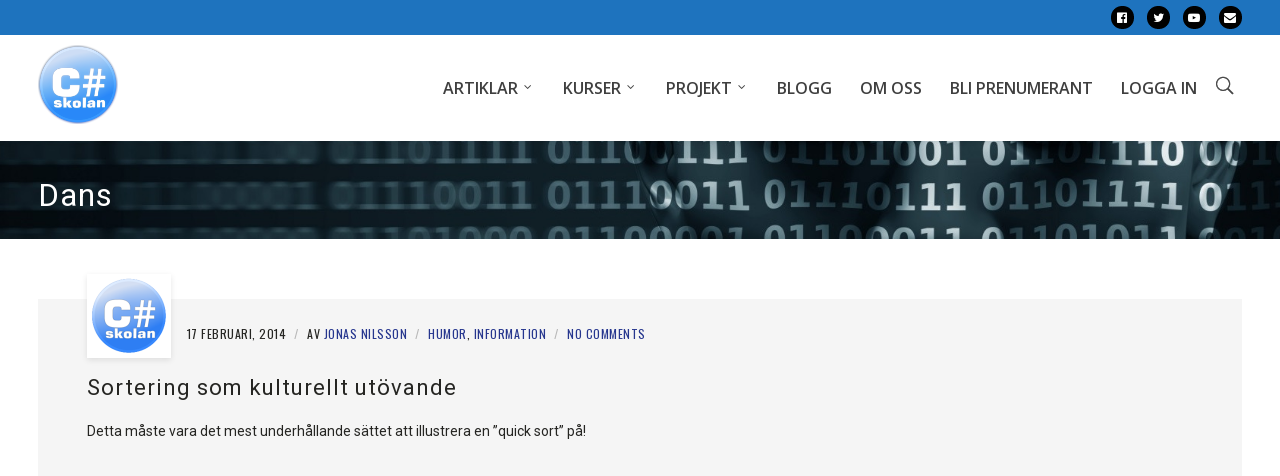

--- FILE ---
content_type: text/html; charset=UTF-8
request_url: https://csharpskolan.se/tag/dans/
body_size: 16330
content:
<!doctype html>
<html lang="sv-SE">
<head>
	<meta charset="UTF-8">
	<meta name="viewport" content="width=device-width, initial-scale=1">
			<link rel="profile" href="http://gmpg.org/xfn/11">
	<link rel="pingback" href="https://csharpskolan.se/xmlrpc.php" />
	<title>Dans &#8211; csharpskolan.se</title>
<meta name='robots' content='max-image-preview:large' />
<link rel='dns-prefetch' href='//fonts.googleapis.com' />
<link rel="alternate" type="application/rss+xml" title="csharpskolan.se &raquo; Webbflöde" href="https://csharpskolan.se/feed/" />
<link rel="alternate" type="application/rss+xml" title="csharpskolan.se &raquo; Kommentarsflöde" href="https://csharpskolan.se/comments/feed/" />
<link rel="alternate" type="application/rss+xml" title="csharpskolan.se &raquo; etikettflöde för Dans" href="https://csharpskolan.se/tag/dans/feed/" />
<script type="text/javascript">
/* <![CDATA[ */
window._wpemojiSettings = {"baseUrl":"https:\/\/s.w.org\/images\/core\/emoji\/15.0.3\/72x72\/","ext":".png","svgUrl":"https:\/\/s.w.org\/images\/core\/emoji\/15.0.3\/svg\/","svgExt":".svg","source":{"concatemoji":"https:\/\/csharpskolan.se\/wp-includes\/js\/wp-emoji-release.min.js?ver=6.6.4"}};
/*! This file is auto-generated */
!function(i,n){var o,s,e;function c(e){try{var t={supportTests:e,timestamp:(new Date).valueOf()};sessionStorage.setItem(o,JSON.stringify(t))}catch(e){}}function p(e,t,n){e.clearRect(0,0,e.canvas.width,e.canvas.height),e.fillText(t,0,0);var t=new Uint32Array(e.getImageData(0,0,e.canvas.width,e.canvas.height).data),r=(e.clearRect(0,0,e.canvas.width,e.canvas.height),e.fillText(n,0,0),new Uint32Array(e.getImageData(0,0,e.canvas.width,e.canvas.height).data));return t.every(function(e,t){return e===r[t]})}function u(e,t,n){switch(t){case"flag":return n(e,"\ud83c\udff3\ufe0f\u200d\u26a7\ufe0f","\ud83c\udff3\ufe0f\u200b\u26a7\ufe0f")?!1:!n(e,"\ud83c\uddfa\ud83c\uddf3","\ud83c\uddfa\u200b\ud83c\uddf3")&&!n(e,"\ud83c\udff4\udb40\udc67\udb40\udc62\udb40\udc65\udb40\udc6e\udb40\udc67\udb40\udc7f","\ud83c\udff4\u200b\udb40\udc67\u200b\udb40\udc62\u200b\udb40\udc65\u200b\udb40\udc6e\u200b\udb40\udc67\u200b\udb40\udc7f");case"emoji":return!n(e,"\ud83d\udc26\u200d\u2b1b","\ud83d\udc26\u200b\u2b1b")}return!1}function f(e,t,n){var r="undefined"!=typeof WorkerGlobalScope&&self instanceof WorkerGlobalScope?new OffscreenCanvas(300,150):i.createElement("canvas"),a=r.getContext("2d",{willReadFrequently:!0}),o=(a.textBaseline="top",a.font="600 32px Arial",{});return e.forEach(function(e){o[e]=t(a,e,n)}),o}function t(e){var t=i.createElement("script");t.src=e,t.defer=!0,i.head.appendChild(t)}"undefined"!=typeof Promise&&(o="wpEmojiSettingsSupports",s=["flag","emoji"],n.supports={everything:!0,everythingExceptFlag:!0},e=new Promise(function(e){i.addEventListener("DOMContentLoaded",e,{once:!0})}),new Promise(function(t){var n=function(){try{var e=JSON.parse(sessionStorage.getItem(o));if("object"==typeof e&&"number"==typeof e.timestamp&&(new Date).valueOf()<e.timestamp+604800&&"object"==typeof e.supportTests)return e.supportTests}catch(e){}return null}();if(!n){if("undefined"!=typeof Worker&&"undefined"!=typeof OffscreenCanvas&&"undefined"!=typeof URL&&URL.createObjectURL&&"undefined"!=typeof Blob)try{var e="postMessage("+f.toString()+"("+[JSON.stringify(s),u.toString(),p.toString()].join(",")+"));",r=new Blob([e],{type:"text/javascript"}),a=new Worker(URL.createObjectURL(r),{name:"wpTestEmojiSupports"});return void(a.onmessage=function(e){c(n=e.data),a.terminate(),t(n)})}catch(e){}c(n=f(s,u,p))}t(n)}).then(function(e){for(var t in e)n.supports[t]=e[t],n.supports.everything=n.supports.everything&&n.supports[t],"flag"!==t&&(n.supports.everythingExceptFlag=n.supports.everythingExceptFlag&&n.supports[t]);n.supports.everythingExceptFlag=n.supports.everythingExceptFlag&&!n.supports.flag,n.DOMReady=!1,n.readyCallback=function(){n.DOMReady=!0}}).then(function(){return e}).then(function(){var e;n.supports.everything||(n.readyCallback(),(e=n.source||{}).concatemoji?t(e.concatemoji):e.wpemoji&&e.twemoji&&(t(e.twemoji),t(e.wpemoji)))}))}((window,document),window._wpemojiSettings);
/* ]]> */
</script>
<style id='wp-emoji-styles-inline-css' type='text/css'>

	img.wp-smiley, img.emoji {
		display: inline !important;
		border: none !important;
		box-shadow: none !important;
		height: 1em !important;
		width: 1em !important;
		margin: 0 0.07em !important;
		vertical-align: -0.1em !important;
		background: none !important;
		padding: 0 !important;
	}
</style>
<link rel='stylesheet' id='wp-block-library-css' href='https://csharpskolan.se/wp-includes/css/dist/block-library/style.min.css?ver=6.6.4' type='text/css' media='all' />
<style id='classic-theme-styles-inline-css' type='text/css'>
/*! This file is auto-generated */
.wp-block-button__link{color:#fff;background-color:#32373c;border-radius:9999px;box-shadow:none;text-decoration:none;padding:calc(.667em + 2px) calc(1.333em + 2px);font-size:1.125em}.wp-block-file__button{background:#32373c;color:#fff;text-decoration:none}
</style>
<style id='global-styles-inline-css' type='text/css'>
:root{--wp--preset--aspect-ratio--square: 1;--wp--preset--aspect-ratio--4-3: 4/3;--wp--preset--aspect-ratio--3-4: 3/4;--wp--preset--aspect-ratio--3-2: 3/2;--wp--preset--aspect-ratio--2-3: 2/3;--wp--preset--aspect-ratio--16-9: 16/9;--wp--preset--aspect-ratio--9-16: 9/16;--wp--preset--color--black: #000000;--wp--preset--color--cyan-bluish-gray: #abb8c3;--wp--preset--color--white: #ffffff;--wp--preset--color--pale-pink: #f78da7;--wp--preset--color--vivid-red: #cf2e2e;--wp--preset--color--luminous-vivid-orange: #ff6900;--wp--preset--color--luminous-vivid-amber: #fcb900;--wp--preset--color--light-green-cyan: #7bdcb5;--wp--preset--color--vivid-green-cyan: #00d084;--wp--preset--color--pale-cyan-blue: #8ed1fc;--wp--preset--color--vivid-cyan-blue: #0693e3;--wp--preset--color--vivid-purple: #9b51e0;--wp--preset--gradient--vivid-cyan-blue-to-vivid-purple: linear-gradient(135deg,rgba(6,147,227,1) 0%,rgb(155,81,224) 100%);--wp--preset--gradient--light-green-cyan-to-vivid-green-cyan: linear-gradient(135deg,rgb(122,220,180) 0%,rgb(0,208,130) 100%);--wp--preset--gradient--luminous-vivid-amber-to-luminous-vivid-orange: linear-gradient(135deg,rgba(252,185,0,1) 0%,rgba(255,105,0,1) 100%);--wp--preset--gradient--luminous-vivid-orange-to-vivid-red: linear-gradient(135deg,rgba(255,105,0,1) 0%,rgb(207,46,46) 100%);--wp--preset--gradient--very-light-gray-to-cyan-bluish-gray: linear-gradient(135deg,rgb(238,238,238) 0%,rgb(169,184,195) 100%);--wp--preset--gradient--cool-to-warm-spectrum: linear-gradient(135deg,rgb(74,234,220) 0%,rgb(151,120,209) 20%,rgb(207,42,186) 40%,rgb(238,44,130) 60%,rgb(251,105,98) 80%,rgb(254,248,76) 100%);--wp--preset--gradient--blush-light-purple: linear-gradient(135deg,rgb(255,206,236) 0%,rgb(152,150,240) 100%);--wp--preset--gradient--blush-bordeaux: linear-gradient(135deg,rgb(254,205,165) 0%,rgb(254,45,45) 50%,rgb(107,0,62) 100%);--wp--preset--gradient--luminous-dusk: linear-gradient(135deg,rgb(255,203,112) 0%,rgb(199,81,192) 50%,rgb(65,88,208) 100%);--wp--preset--gradient--pale-ocean: linear-gradient(135deg,rgb(255,245,203) 0%,rgb(182,227,212) 50%,rgb(51,167,181) 100%);--wp--preset--gradient--electric-grass: linear-gradient(135deg,rgb(202,248,128) 0%,rgb(113,206,126) 100%);--wp--preset--gradient--midnight: linear-gradient(135deg,rgb(2,3,129) 0%,rgb(40,116,252) 100%);--wp--preset--font-size--small: 13px;--wp--preset--font-size--medium: 20px;--wp--preset--font-size--large: 36px;--wp--preset--font-size--x-large: 42px;--wp--preset--spacing--20: 0.44rem;--wp--preset--spacing--30: 0.67rem;--wp--preset--spacing--40: 1rem;--wp--preset--spacing--50: 1.5rem;--wp--preset--spacing--60: 2.25rem;--wp--preset--spacing--70: 3.38rem;--wp--preset--spacing--80: 5.06rem;--wp--preset--shadow--natural: 6px 6px 9px rgba(0, 0, 0, 0.2);--wp--preset--shadow--deep: 12px 12px 50px rgba(0, 0, 0, 0.4);--wp--preset--shadow--sharp: 6px 6px 0px rgba(0, 0, 0, 0.2);--wp--preset--shadow--outlined: 6px 6px 0px -3px rgba(255, 255, 255, 1), 6px 6px rgba(0, 0, 0, 1);--wp--preset--shadow--crisp: 6px 6px 0px rgba(0, 0, 0, 1);}:where(.is-layout-flex){gap: 0.5em;}:where(.is-layout-grid){gap: 0.5em;}body .is-layout-flex{display: flex;}.is-layout-flex{flex-wrap: wrap;align-items: center;}.is-layout-flex > :is(*, div){margin: 0;}body .is-layout-grid{display: grid;}.is-layout-grid > :is(*, div){margin: 0;}:where(.wp-block-columns.is-layout-flex){gap: 2em;}:where(.wp-block-columns.is-layout-grid){gap: 2em;}:where(.wp-block-post-template.is-layout-flex){gap: 1.25em;}:where(.wp-block-post-template.is-layout-grid){gap: 1.25em;}.has-black-color{color: var(--wp--preset--color--black) !important;}.has-cyan-bluish-gray-color{color: var(--wp--preset--color--cyan-bluish-gray) !important;}.has-white-color{color: var(--wp--preset--color--white) !important;}.has-pale-pink-color{color: var(--wp--preset--color--pale-pink) !important;}.has-vivid-red-color{color: var(--wp--preset--color--vivid-red) !important;}.has-luminous-vivid-orange-color{color: var(--wp--preset--color--luminous-vivid-orange) !important;}.has-luminous-vivid-amber-color{color: var(--wp--preset--color--luminous-vivid-amber) !important;}.has-light-green-cyan-color{color: var(--wp--preset--color--light-green-cyan) !important;}.has-vivid-green-cyan-color{color: var(--wp--preset--color--vivid-green-cyan) !important;}.has-pale-cyan-blue-color{color: var(--wp--preset--color--pale-cyan-blue) !important;}.has-vivid-cyan-blue-color{color: var(--wp--preset--color--vivid-cyan-blue) !important;}.has-vivid-purple-color{color: var(--wp--preset--color--vivid-purple) !important;}.has-black-background-color{background-color: var(--wp--preset--color--black) !important;}.has-cyan-bluish-gray-background-color{background-color: var(--wp--preset--color--cyan-bluish-gray) !important;}.has-white-background-color{background-color: var(--wp--preset--color--white) !important;}.has-pale-pink-background-color{background-color: var(--wp--preset--color--pale-pink) !important;}.has-vivid-red-background-color{background-color: var(--wp--preset--color--vivid-red) !important;}.has-luminous-vivid-orange-background-color{background-color: var(--wp--preset--color--luminous-vivid-orange) !important;}.has-luminous-vivid-amber-background-color{background-color: var(--wp--preset--color--luminous-vivid-amber) !important;}.has-light-green-cyan-background-color{background-color: var(--wp--preset--color--light-green-cyan) !important;}.has-vivid-green-cyan-background-color{background-color: var(--wp--preset--color--vivid-green-cyan) !important;}.has-pale-cyan-blue-background-color{background-color: var(--wp--preset--color--pale-cyan-blue) !important;}.has-vivid-cyan-blue-background-color{background-color: var(--wp--preset--color--vivid-cyan-blue) !important;}.has-vivid-purple-background-color{background-color: var(--wp--preset--color--vivid-purple) !important;}.has-black-border-color{border-color: var(--wp--preset--color--black) !important;}.has-cyan-bluish-gray-border-color{border-color: var(--wp--preset--color--cyan-bluish-gray) !important;}.has-white-border-color{border-color: var(--wp--preset--color--white) !important;}.has-pale-pink-border-color{border-color: var(--wp--preset--color--pale-pink) !important;}.has-vivid-red-border-color{border-color: var(--wp--preset--color--vivid-red) !important;}.has-luminous-vivid-orange-border-color{border-color: var(--wp--preset--color--luminous-vivid-orange) !important;}.has-luminous-vivid-amber-border-color{border-color: var(--wp--preset--color--luminous-vivid-amber) !important;}.has-light-green-cyan-border-color{border-color: var(--wp--preset--color--light-green-cyan) !important;}.has-vivid-green-cyan-border-color{border-color: var(--wp--preset--color--vivid-green-cyan) !important;}.has-pale-cyan-blue-border-color{border-color: var(--wp--preset--color--pale-cyan-blue) !important;}.has-vivid-cyan-blue-border-color{border-color: var(--wp--preset--color--vivid-cyan-blue) !important;}.has-vivid-purple-border-color{border-color: var(--wp--preset--color--vivid-purple) !important;}.has-vivid-cyan-blue-to-vivid-purple-gradient-background{background: var(--wp--preset--gradient--vivid-cyan-blue-to-vivid-purple) !important;}.has-light-green-cyan-to-vivid-green-cyan-gradient-background{background: var(--wp--preset--gradient--light-green-cyan-to-vivid-green-cyan) !important;}.has-luminous-vivid-amber-to-luminous-vivid-orange-gradient-background{background: var(--wp--preset--gradient--luminous-vivid-amber-to-luminous-vivid-orange) !important;}.has-luminous-vivid-orange-to-vivid-red-gradient-background{background: var(--wp--preset--gradient--luminous-vivid-orange-to-vivid-red) !important;}.has-very-light-gray-to-cyan-bluish-gray-gradient-background{background: var(--wp--preset--gradient--very-light-gray-to-cyan-bluish-gray) !important;}.has-cool-to-warm-spectrum-gradient-background{background: var(--wp--preset--gradient--cool-to-warm-spectrum) !important;}.has-blush-light-purple-gradient-background{background: var(--wp--preset--gradient--blush-light-purple) !important;}.has-blush-bordeaux-gradient-background{background: var(--wp--preset--gradient--blush-bordeaux) !important;}.has-luminous-dusk-gradient-background{background: var(--wp--preset--gradient--luminous-dusk) !important;}.has-pale-ocean-gradient-background{background: var(--wp--preset--gradient--pale-ocean) !important;}.has-electric-grass-gradient-background{background: var(--wp--preset--gradient--electric-grass) !important;}.has-midnight-gradient-background{background: var(--wp--preset--gradient--midnight) !important;}.has-small-font-size{font-size: var(--wp--preset--font-size--small) !important;}.has-medium-font-size{font-size: var(--wp--preset--font-size--medium) !important;}.has-large-font-size{font-size: var(--wp--preset--font-size--large) !important;}.has-x-large-font-size{font-size: var(--wp--preset--font-size--x-large) !important;}
:where(.wp-block-post-template.is-layout-flex){gap: 1.25em;}:where(.wp-block-post-template.is-layout-grid){gap: 1.25em;}
:where(.wp-block-columns.is-layout-flex){gap: 2em;}:where(.wp-block-columns.is-layout-grid){gap: 2em;}
:root :where(.wp-block-pullquote){font-size: 1.5em;line-height: 1.6;}
</style>
<link rel='stylesheet' id='csharpskolan_button-css' href='https://csharpskolan.se/wp-content/plugins/csharpskolan-plugins/shortcodes/css/button.css?ver=6.6.4' type='text/css' media='all' />
<link rel='stylesheet' id='prism-css' href='https://csharpskolan.se/wp-content/plugins/csharpskolan-plugins/shortcodes/css/prism.css?ver=210320-105854' type='text/css' media='all' />
<link rel='stylesheet' id='ez-toc-css' href='https://csharpskolan.se/wp-content/plugins/easy-table-of-contents/assets/css/screen.min.css?ver=2.0.63' type='text/css' media='all' />
<style id='ez-toc-inline-css' type='text/css'>
div#ez-toc-container .ez-toc-title {font-size: 120%;}div#ez-toc-container .ez-toc-title {font-weight: 500;}div#ez-toc-container ul li {font-size: 95%;}div#ez-toc-container ul li {font-weight: 500;}div#ez-toc-container nav ul ul li {font-size: 90%;}
.ez-toc-container-direction {direction: ltr;}.ez-toc-counter ul{counter-reset: item ;}.ez-toc-counter nav ul li a::before {content: counters(item, ".", decimal) ". ";display: inline-block;counter-increment: item;flex-grow: 0;flex-shrink: 0;margin-right: .2em; float: left; }.ez-toc-widget-direction {direction: ltr;}.ez-toc-widget-container ul{counter-reset: item ;}.ez-toc-widget-container nav ul li a::before {content: counters(item, ".", decimal) ". ";display: inline-block;counter-increment: item;flex-grow: 0;flex-shrink: 0;margin-right: .2em; float: left; }
</style>
<link rel='stylesheet' id='parent-style-css' href='https://csharpskolan.se/wp-content/themes/activi-progression/style.css?ver=6.6.4' type='text/css' media='all' />
<link rel='stylesheet' id='child-style-css' href='https://csharpskolan.se/wp-content/themes/activi-progression-child/style.css?ver=6.6.4' type='text/css' media='all' />
<link rel='stylesheet' id='progression-style-css' href='https://csharpskolan.se/wp-content/themes/activi-progression-child/style.css?ver=6.6.4' type='text/css' media='all' />
<link rel='stylesheet' id='progression-google-fonts-css' href='//fonts.googleapis.com/css?family=Roboto+Slab%3A100%2C300%2C400%2C700%7COswald%3A400%2C700%7C%26subset%3Dlatin&#038;ver=1.0.0' type='text/css' media='all' />
<link rel='stylesheet' id='progression-studios-custom-style-css' href='https://csharpskolan.se/wp-content/themes/activi-progression/css/progression_studios_custom_styles.css?ver=6.6.4' type='text/css' media='all' />
<style id='progression-studios-custom-style-inline-css' type='text/css'>

	
	
	
	body #logo-pro img {
		width:80px;
		padding-top:10px;
		padding-bottom:10px;
	}
	.rev_slider_wrapper span.slider-underline-default:before, .rev_slider_wrapper span.slider-underline:before { background:#26368e;}
	body #content-pro .tribe-events-loop h2.tribe-events-list-event-title a:hover, a, body.woocommerce .woocommerce-tabs.wc-tabs-wrapper ul.tabs.wc-tabs li.active a,  ul.single-shop-social-sharing a:hover, .woocommerce-shop-single .product_meta span.sku_wrapper span.sku, ul.portflio-single-social-sharing a:hover, h2.progression-portfolio-secondary-title a:hover, .progression-studios-author-icons a:hover, ul.blog-single-social-sharing a:hover, #error-page-index h2, .progression-studios-tags a:hover {
		color:#26368e;
	}
	a:hover {
		color:#4084dd;
	}
	.width-container-pro { 
		width:1200px;
	}
	header#masthead-pro {
		background-color:#ffffff;
		
		background-repeat: no-repeat; background-position:center center; background-size: cover;
	}
	header#masthead-pro, .progression-sticky-scrolled header#masthead-pro { box-shadow: 0px 1px 6px rgba(0,0,0, 0.09); }
	body {
		background-color:#ffffff;
		
		background-repeat: no-repeat; background-position:center center; background-size: cover; background-attachment: fixed;
	}
	#progression-studios-header-position {
		background-color:#2a2b32;
		background-image:url(https://csharpskolan.se/wp-content/uploads/2018/02/header_banner.jpg);
		background-repeat: no-repeat; background-position:center center; background-size: cover;
	}
    #page-title-pro {
        padding-top:45px;
		padding-bottom:35px;
    }    
	#post-secondary-page-title-pro {
		background-color:#2a2b32;
		padding-top:45px;
		padding-bottom:35px;
	}
	/* START BLOG STYLES */
	.progression-studios-feaured-image {background:#000000;}
    .progression-blog-content {background:#f5f5f5;}
	.progression-studios-blog-overlay-styles:hover a img, .progression-studios-feaured-image:hover a img { opacity:0.5;}
	h2.progression-blog-title a, body a.more-link {color:#252522;}
	h2.progression-blog-title a:hover {color:#1e73be;}
    body a.more-link:hover {color:#1e73be; border-color:#1e73be;}
	.progression-studios-blog-overlay-styles .progression-author-meta, .progression-studios-blog-overlay-styles .progresion-meta-date, .progression-studios-blog-overlay-styles .progression-author-meta a, .progression-studios-blog-overlay-styles .progression-blog-content h2.progression-blog-title, .progression-studios-blog-overlay-styles .progression-blog-content h2.progression-blog-title a { color:#ffffff; }
	/* END BLOG STYLES */
	/* START PORTFOLIO STYLES */
	.progression-portfolio-content:before { background:#bcd13d; opacity:0.95;  }
	.progression-portfolio-secondary-content { background:#f5f5f5;  }
	.progression-studios-portfolio-content-layout .progression-studios-portfolio-image:hover img { opacity:0.95; }
	.progression-studios-portfolio-content-layout  { background:#bcd13d;}
	.progression-studios-feaured-image-single-portfolio:hover img, .progression-studios-image-grid-transparency.progression-studios-grid a:hover img {opacity:0.5;}
	.progression-studios-feaured-image-single-portfolio {background:#000000;}
	/* END PORTFOLIO STYLES */
	/* START SHOP STYLES */
	
	.progression-studios-store-product-image-container:hover img { opacity:1; }
	a.progression-studios-gallery-image:hover img { opacity:1; }
	
	#single-product-tabs-background, body.woocommerce .woocommerce-tabs.wc-tabs-wrapper ul.tabs.wc-tabs li.active a { background:#ffffff; }
	body.single-product #single-product-info-background, body.single-product {background:#f5f5f5 }
	.widget_rating_filter ul li.wc-layered-nav-rating  a .star-rating, .woocommerce ul.product_list_widget li .star-rating, p.stars a, p.stars a:hover, .woocommerce-shop-single .star-rating, #boxed-layout-pro .woocommerce ul.products li.product .star-rating { color:#000000; }
	/* END SHOP STYLES */
	/* START BUTTON STYLES */
	body #content-pro .width-container-pro input.tribe-events-button, ul.filter-button-group li, body #content-pro .woocommerce p.return-to-shop a.button, .woocommerce-shop-single .summary button.button, body .checkout .woocommerce-checkout-payment input.button, .cart_totals  .wc-proceed-to-checkout a.checkout-button, .woocommerce-tabs #review_form .comment-respond input#submit, .comment-respond input#submit, input.wpcf7-submit, .comment-navigation a, #content-pro .woocommerce table.shop_table input.button, body #content-pro .woocommerce p.return-to-shop a.button, .woocommerce-MyAccount-content input.button, .woocommerce form.checkout_coupon input.button, .woocommerce form.login input.button, .woocommerce form.woocommerce-ResetPassword input.button, .woocommerce #customer_login form.login input.button, .woocommerce #customer_login form.register input.button, #content-pro ul.products li.product a.button { font-size:13px; }

	body #content-pro #bbpress-forums #bbp-user-navigation ul li.current a, #bbpress-forums button.button, form.bbp-login-form button.user-submit, .tribe-events-calendar td.tribe-events-present div[id*='tribe-events-daynum-'], .tribe-events-calendar td.tribe-events-present div[id*='tribe-events-daynum-'] > a, .tribe-events-back a, body #content-pro .tribe-events-loop .tribe-events-day-time-slot h5, body #content-pro .tribe-events-loop .tribe-events-list-separator-month, body #content-pro a.tribe-events-button, body #content-pro .width-container-pro table.tribe-events-calendar thead th, body #content-pro .width-container-pro input.tribe-events-button, .tparrows.custom:hover, .progression-studios-owl-carousel.owl-theme .owl-controls .owl-nav .owl-next:hover, .progression-studios-owl-carousel.owl-theme .owl-controls .owl-nav .owl-prev:hover, ul.filter-button-group li.is-checked, body #progression-checkout-basket a.cart-button-header-cart:hover, #infinite-nav-pro a, #boxed-layout-pro ul.products li.product  .progression-studios-store-product-image-container .progression-studios-shop-overlay-buttons a.added_to_cart, #boxed-layout-pro ul.products li.product  .progression-studios-store-product-image-container .progression-studios-shop-overlay-buttons a.button body #content-pro .woocommerce-error, body #content-pro .woocommerce-info, body #content-pro .woocommerce-message, .widget .widget_shopping_cart_content p.buttons a.button.wc-forward, .widget.widget_price_filter form .price_slider_wrapper .price_slider_amount button.button , .flex-direction-nav a:hover, .post-password-form input[type=submit], .comment-respond input#submit, .wpcf7-form input.wpcf7-submit, .widget ul li.current-cat span.count, footer#site-footer .widget .tagcloud a:hover, .widget .tagcloud a:hover, .progression-studios-sticky-post, body .woocommerce nav.woocommerce-MyAccount-navigation li.is-active a, body #content-pro .woocommerce p.return-to-shop a.button, .woocommerce-shop-single .summary button.button, body .checkout .woocommerce-checkout-payment input.button, .cart_totals  .wc-proceed-to-checkout a.checkout-button, .woocommerce-tabs #review_form .comment-respond input#submit, .comment-respond input#submit, input.wpcf7-submit, .comment-navigation a, #content-pro .woocommerce table.shop_table input.button, body #content-pro .woocommerce p.return-to-shop a.button, .woocommerce-MyAccount-content input.button, .woocommerce form.checkout_coupon input.button, .woocommerce form.login input.button, .woocommerce form.woocommerce-ResetPassword input.button, .woocommerce #customer_login form.login input.button, .woocommerce #customer_login form.register input.button, #content-pro ul.products li.product a.button { background:#1e73be; color:#ffffff; }
	
	a.progression-button, .hover-icon:hover .aio-icon { background:#1e73be !important; color:#ffffff !important; }
	body #progression-checkout-basket a.cart-button-header-cart:hover {color:#ffffff !important;}
	#bbpress-forums button.button:hover, form.bbp-login-form button.user-submit:hover, .tribe-events-back a:hover, body #content-pro a.tribe-events-button:hover, body #content-pro .width-container-pro input.tribe-events-button:hover, #infinite-nav-pro a:hover, #boxed-layout-pro ul.products li.product  .progression-studios-store-product-image-container .progression-studios-shop-overlay-buttons a.added_to_cart:hover, #boxed-layout-pro ul.products li.product  .progression-studios-store-product-image-container .progression-studios-shop-overlay-buttons a.button:hover, .widget .widget_shopping_cart_content p.buttons a.button.wc-forward:hover, .widget.widget_price_filter form .price_slider_wrapper .price_slider_amount button.button:hover, .post-password-form input[type=submit]:hover, .comment-respond input#submit:hover, .wpcf7-form input.wpcf7-submit:hover, .comment-navigation a:hover,  #content-pro .woocommerce table.shop_table input.button:hover,  body #content-pro .woocommerce p.return-to-shop a.button:hover, body .checkout .woocommerce-checkout-payment input.button:hover, .cart_totals  .wc-proceed-to-checkout a.checkout-button:hover, .woocommerce-MyAccount-content input.button:hover, .woocommerce form.checkout_coupon input.button:hover, .woocommerce form.login input.button:hover, .woocommerce form.woocommerce-ResetPassword input.button:hover, .woocommerce #customer_login form.login input.button:hover, .woocommerce #customer_login form.register input.button:hover, .woocommerce-tabs #review_form .comment-respond input#submit:hover, .comment-respond input#submit:hover, input.wpcf7-submit:hover, .woocommerce-shop-single .summary .woocommerce-variation-add-to-cart-disabled button.button:hover, .woocommerce-shop-single .summary .woocommerce-variation-add-to-cart-disabled button.button, #content-pro ul.products li.product a.button:hover, .woocommerce-shop-single .summary button.button:hover { background:#282323; color:#ffffff; }
	
	.progression-page-nav a:hover, .progression-page-nav span, #content-pro ul.page-numbers li a:hover, #content-pro ul.page-numbers li span.current { border-color:#1e73be; color:#1e73be; }
	
	#boxed-layout-pro ul.products li.product  .progression-studios-store-product-image-container .progression-studios-shop-overlay-buttons a.progression-shop-overlay-more:hover, footer#site-footer .widget ul.product_list_widget li, .woocommerce ul.product_list_widget li span.woocommerce-Price-amount, .widget.widget_layered_nav_filters ul li.chosen a, .widget ul li.wc-layered-nav-term.chosen a { color:#1e73be; }
	
	body #content-pro .width-container-pro table.tribe-events-calendar thead th, body #progression-checkout-basket a.cart-button-header-cart:hover, .widget.widget_layered_nav_filters ul li.chosen a:before, .widget ul li.wc-layered-nav-term.chosen a:before { background:#1e73be; border-color:#1e73be; }
	
	.widget_rating_filter ul li.wc-layered-nav-rating.chosen a:before, .widget ul li.wc-layered-nav-term.chosen span.count { background:#1e73be;	border-color:#1e73be; color:#ffffff; }
	
	#bbpress-forums .bbp-topic-form form input#bbp_topic_tags:focus, #bbpress-forums .bbp-topic-form form textarea:focus, .bbp-form input:focus, #bbpress-forums .bbp-reply-form form input#bbp_topic_tags:focus, #bbpress-forums .bbp-reply-form form textarea:focus, .sidebar .bbp-login-form input:focus, #bbpress-forums input:focus, #bbpress-forums textarea:focus, .widget.widget_price_filter form .price_slider_wrapper .price_slider .ui-slider-handle, .progression-single-portfolio-container .post-password-form input:focus, .post-password-form input:focus, .login .input-text:focus, .checkout_coupon .input-text:focus, .input-text:focus, .woocommerce-FormRow input.woocommerce-Input:focus, form.checkout.woocommerce-checkout textarea.input-text:focus, form.checkout.woocommerce-checkout input.input-text:focus, #content-pro .woocommerce table.shop_table input:focus, #content-pro .woocommerce table.shop_table .coupon input#coupon_code:focus, .woocommerce .woocommerce-tabs #respond textarea:focus, .woocommerce .woocommerce-tabs #respond input:focus, .woocommerce-shop-single .quantity input:focus, .comment-respond input:focus, .comment-respond textarea:focus, .search-form input.search-field:focus, .wpcf7-form .dark-contact-form input:focus, .wpcf7-form .dark-contact-form textarea:focus, .wpcf7-form input:focus, .wpcf7-form textarea:focus, body .woocommerce .woocommerce-MyAccount-content { border-color:#1e73be; }
	
	body .woocommerce-shop-single span.onsale:before, #boxed-layout-pro ul.products li.product span.onsale:before, #boxed-layout-pro ul.products li.product  .progression-studios-store-product-image-container .progression-studios-shop-overlay-buttons a.added_to_cart, #boxed-layout-pro ul.products li.product  .progression-studios-store-product-image-container .progression-studios-shop-overlay-buttons a.button, #boxed-layout-pro ul.products li.product  .progression-studios-store-product-image-container .progression-studios-shop-overlay-buttons, .widget.widget_price_filter form .price_slider_wrapper .price_slider .ui-slider-range { background:#1e73be; }
	/* END BUTTON STYLES */
	/* START Sticky Nav Styles */
	.progression-studios-transparent-header .progression-sticky-scrolled header#masthead-pro, .progression-sticky-scrolled header#masthead-pro, #progression-sticky-header.progression-sticky-scrolled { background-color:#ffffff; }
	body .progression-sticky-scrolled #logo-pro img {
		
		
		
	}
	
		
	
	
	/* END Sticky Nav Styles */
	/* START Main Navigation Customizer Styles */
	#progression-shopping-cart-count a.progression-count-icon-nav, nav#site-navigation { letter-spacing: 0px; }
	#progression-inline-icons .progression-studios-social-icons a {
		color:#3f3f3f;
		padding-top:42px;
		padding-bottom:42px;
		font-size:15px;
	}
	.mobile-menu-icon-pro {
		min-width:18px;
		color:#3f3f3f;
		padding-top:42px;
		padding-bottom:40px;
		font-size:18px;
	}
	#progression-shopping-cart-count span.progression-cart-count {
		right:9px;
		top:45px;
	}
	#progression-shopping-cart-count a.progression-count-icon-nav i.shopping-cart-header-icon {
		color:#3f3f3f;
		padding-top:40px;
		padding-bottom:40px;
		font-size:22px;
	}
	#progression-studios-header-search-icon i.pe-7s-search {
		color:#3f3f3f;
		padding-top:40px;
		padding-bottom:40px;
		font-size:22px;
	}
	.sf-menu a {
		color:#3f3f3f;
		padding-top:45px;
		padding-bottom:45px;
		font-size:12px;
		
	}
	.progression_studios_force_light_navigation_color .progression-sticky-scrolled #progression-shopping-cart-count a.progression-count-icon-nav i.shopping-cart-header-icon,
	.progression_studios_force_dark_navigation_color .progression-sticky-scrolled #progression-shopping-cart-count a.progression-count-icon-nav i.shopping-cart-header-icon,
	.progression_studios_force_light_navigation_color .progression-sticky-scrolled  #progression-inline-icons .progression-studios-social-icons a,
	.progression_studios_force_dark_navigation_color .progression-sticky-scrolled  #progression-inline-icons .progression-studios-social-icons a,
	.progression_studios_force_dark_navigation_color .progression-sticky-scrolled #progression-studios-header-search-icon i.pe-7s-search, 
	.progression_studios_force_dark_navigation_color .progression-sticky-scrolled .sf-menu a,
	.progression_studios_force_light_navigation_color .progression-sticky-scrolled #progression-studios-header-search-icon i.pe-7s-search, 
	.progression_studios_force_light_navigation_color .progression-sticky-scrolled .sf-menu a  {
		color:#3f3f3f;
	}
	
	.progression_studios_force_light_navigation_color .progression-sticky-scrolled  #progression-shopping-cart-toggle.activated-class a.progression-count-icon-nav i.shopping-cart-header-icon,
	.progression_studios_force_dark_navigation_color .progression-sticky-scrolled  #progression-shopping-cart-toggle.activated-class a.progression-count-icon-nav i.shopping-cart-header-icon,
	.progression_studios_force_light_navigation_color .progression-sticky-scrolled  #progression-inline-icons .progression-studios-social-icons a:hover,
	.progression_studios_force_dark_navigation_color .progression-sticky-scrolled  #progression-inline-icons .progression-studios-social-icons a:hover,
	.active-mobile-icon-pro .mobile-menu-icon-pro,
	.mobile-menu-icon-pro:hover,
	.progression_studios_force_light_navigation_color .progression-sticky-scrolled #progression-shopping-cart-count a.progression-count-icon-nav:hover i.shopping-cart-header-icon,
	.progression_studios_force_dark_navigation_color .progression-sticky-scrolled #progression-shopping-cart-count a.progression-count-icon-nav:hover i.shopping-cart-header-icon,
	.progression_studios_force_dark_navigation_color .progression-sticky-scrolled #progression-studios-header-search-icon:hover i.pe-7s-search, 
	.progression_studios_force_dark_navigation_color .progression-sticky-scrolled #progression-studios-header-search-icon.active-search-icon-pro i.pe-7s-search, 
	.progression_studios_force_dark_navigation_color .progression-sticky-scrolled #progression-inline-icons .progression-studios-social-icons a:hover, 
	.progression_studios_force_dark_navigation_color .progression-sticky-scrolled #progression-shopping-cart-count a.progression-count-icon-nav:hover, 
	.progression_studios_force_dark_navigation_color .progression-sticky-scrolled .sf-menu a:hover, 
	.progression_studios_force_dark_navigation_color .progression-sticky-scrolled .sf-menu li.sfHover a, 
	.progression_studios_force_dark_navigation_color .progression-sticky-scrolled .sf-menu li.current-menu-item a,
	.progression_studios_force_light_navigation_color .progression-sticky-scrolled #progression-studios-header-search-icon:hover i.pe-7s-search, 
	.progression_studios_force_light_navigation_color .progression-sticky-scrolled #progression-studios-header-search-icon.active-search-icon-pro i.pe-7s-search, 
	.progression_studios_force_light_navigation_color .progression-sticky-scrolled #progression-inline-icons .progression-studios-social-icons a:hover, 
	.progression_studios_force_light_navigation_color .progression-sticky-scrolled #progression-shopping-cart-count a.progression-count-icon-nav:hover, 
	.progression_studios_force_light_navigation_color .progression-sticky-scrolled .sf-menu a:hover, 
	.progression_studios_force_light_navigation_color .progression-sticky-scrolled .sf-menu li.sfHover a, 
	.progression_studios_force_light_navigation_color .progression-sticky-scrolled .sf-menu li.current-menu-item a,
	#progression-studios-header-search-icon:hover i.pe-7s-search, #progression-studios-header-search-icon.active-search-icon-pro i.pe-7s-search, #progression-shopping-cart-toggle.activated-class a i.shopping-cart-header-icon, #progression-inline-icons .progression-studios-social-icons a:hover, #progression-shopping-cart-count a.progression-count-icon-nav:hover, .sf-menu a:hover, .sf-menu li.sfHover a, .sf-menu li.current-menu-item a {
		color:#4178e0;
	}
	#progression-checkout-basket, #panel-search-progression, .sf-menu ul.sub-menu, body ul.sf-mega {
		background:#ffffff;
        border-color:#1e73be;     
	}
	.sf-menu li li a { 
		letter-spacing:0px;
		font-size:12px;
	}
	#progression-checkout-basket .progression-sub-total {
		font-size:12px;
	}
	#panel-search-progression input, #progression-checkout-basket ul#progression-cart-small li.empty { 
		font-size:12px;
	}
	.progression-sticky-scrolled #progression-checkout-basket, .progression-sticky-scrolled #progression-checkout-basket a, .progression-sticky-scrolled .sf-menu li.sfHover li a, .progression-sticky-scrolled .sf-menu li.sfHover li.sfHover li a, .progression-sticky-scrolled .sf-menu li.sfHover li.sfHover li.sfHover li a, .progression-sticky-scrolled .sf-menu li.sfHover li.sfHover li.sfHover li.sfHover li a, .progression-sticky-scrolled .sf-menu li.sfHover li.sfHover li.sfHover li.sfHover li.sfHover li a, #panel-search-progression .search-form input.search-field, .progression_studios_force_dark_navigation_color .progression-sticky-scrolled .sf-menu li.sfHover li a, .progression_studios_force_dark_navigation_color .progression-sticky-scrolled .sf-menu li.sfHover li.sfHover li a, .progression_studios_force_dark_navigation_color .progression-sticky-scrolled .sf-menu li.sfHover li.sfHover li.sfHover li a, .progression_studios_force_dark_navigation_color .progression-sticky-scrolled .sf-menu li.sfHover li.sfHover li.sfHover li.sfHover li a, .progression_studios_force_dark_navigation_color .progression-sticky-scrolled .sf-menu li.sfHover li.sfHover li.sfHover li.sfHover li.sfHover li a, .progression_studios_force_dark_navigation_color .sf-menu li.sfHover li a, .progression_studios_force_dark_navigation_color .sf-menu li.sfHover li.sfHover li a, .progression_studios_force_dark_navigation_color .sf-menu li.sfHover li.sfHover li.sfHover li a, .progression_studios_force_dark_navigation_color .sf-menu li.sfHover li.sfHover li.sfHover li.sfHover li a, .progression_studios_force_dark_navigation_color .sf-menu li.sfHover li.sfHover li.sfHover li.sfHover li.sfHover li a, .progression_studios_force_light_navigation_color .progression-sticky-scrolled .sf-menu li.sfHover li a, .progression_studios_force_light_navigation_color .progression-sticky-scrolled .sf-menu li.sfHover li.sfHover li a, .progression_studios_force_light_navigation_color .progression-sticky-scrolled .sf-menu li.sfHover li.sfHover li.sfHover li a, .progression_studios_force_light_navigation_color .progression-sticky-scrolled .sf-menu li.sfHover li.sfHover li.sfHover li.sfHover li a, .progression_studios_force_light_navigation_color .progression-sticky-scrolled .sf-menu li.sfHover li.sfHover li.sfHover li.sfHover li.sfHover li a, .progression_studios_force_light_navigation_color .sf-menu li.sfHover li a, .progression_studios_force_light_navigation_color .sf-menu li.sfHover li.sfHover li a, .progression_studios_force_light_navigation_color .sf-menu li.sfHover li.sfHover li.sfHover li a, .progression_studios_force_light_navigation_color .sf-menu li.sfHover li.sfHover li.sfHover li.sfHover li a, .progression_studios_force_light_navigation_color .sf-menu li.sfHover li.sfHover li.sfHover li.sfHover li.sfHover li a, .sf-menu li.sfHover.highlight-button li a, .sf-menu li.current-menu-item.highlight-button li a, .progression-sticky-scrolled #progression-checkout-basket a.cart-button-header-cart:hover, .progression-sticky-scrolled #progression-checkout-basket a.checkout-button-header-cart:hover, #progression-checkout-basket a.cart-button-header-cart:hover, #progression-checkout-basket a.checkout-button-header-cart:hover, #progression-checkout-basket, #progression-checkout-basket a, .sf-menu li.sfHover li a, .sf-menu li.sfHover li.sfHover li a, .sf-menu li.sfHover li.sfHover li.sfHover li a, .sf-menu li.sfHover li.sfHover li.sfHover li.sfHover li a, .sf-menu li.sfHover li.sfHover li.sfHover li.sfHover li.sfHover li a {
		color:#888888;
	}
	.progression-sticky-scrolled .sf-menu li li a:hover,  .progression-sticky-scrolled .sf-menu li.sfHover li a, .progression-sticky-scrolled .sf-menu li.current-menu-item li a, .sf-menu li.sfHover li a, .sf-menu li.sfHover li.sfHover li a, .sf-menu li.sfHover li.sfHover li.sfHover li a, .sf-menu li.sfHover li.sfHover li.sfHover li.sfHover li a, .sf-menu li.sfHover li.sfHover li.sfHover li.sfHover li.sfHover li a { 
		background:none;
	}
	.progression-sticky-scrolled #progression-checkout-basket a:hover, .progression-sticky-scrolled #progression-checkout-basket ul#progression-cart-small li h6, .progression-sticky-scrolled #progression-checkout-basket .progression-sub-total span.total-number-add, .progression-sticky-scrolled .sf-menu li.sfHover li a:hover, .progression-sticky-scrolled .sf-menu li.sfHover li.sfHover a, .progression-sticky-scrolled .sf-menu li.sfHover li li a:hover, .progression-sticky-scrolled .sf-menu li.sfHover li.sfHover li.sfHover a, .progression-sticky-scrolled .sf-menu li.sfHover li li li a:hover, .progression-sticky-scrolled .sf-menu li.sfHover li.sfHover li.sfHover a:hover, .progression-sticky-scrolled .sf-menu li.sfHover li.sfHover li.sfHover li.sfHover a, .progression-sticky-scrolled .sf-menu li.sfHover li li li li a:hover, .progression-sticky-scrolled .sf-menu li.sfHover li.sfHover li.sfHover li.sfHover a:hover, .progression-sticky-scrolled .sf-menu li.sfHover li.sfHover li.sfHover li.sfHover li.sfHover a, .progression-sticky-scrolled .sf-menu li.sfHover li li li li li a:hover, .progression-sticky-scrolled .sf-menu li.sfHover li.sfHover li.sfHover li.sfHover li.sfHover a:hover, .progression-sticky-scrolled .sf-menu li.sfHover li.sfHover li.sfHover li.sfHover li.sfHover li.sfHover a, .progression_studios_force_dark_navigation_color .progression-sticky-scrolled .sf-menu li.sfHover li a:hover, .progression_studios_force_dark_navigation_color .progression-sticky-scrolled .sf-menu li.sfHover li.sfHover a, .progression_studios_force_dark_navigation_color .progression-sticky-scrolled .sf-menu li.sfHover li li a:hover, .progression_studios_force_dark_navigation_color .progression-sticky-scrolled .sf-menu li.sfHover li.sfHover li.sfHover a, .progression_studios_force_dark_navigation_color .progression-sticky-scrolled .sf-menu li.sfHover li li li a:hover, .progression_studios_force_dark_navigation_color .progression-sticky-scrolled .sf-menu li.sfHover li.sfHover li.sfHover a:hover, .progression_studios_force_dark_navigation_color .progression-sticky-scrolled .sf-menu li.sfHover li.sfHover li.sfHover li.sfHover a, .progression_studios_force_dark_navigation_color .progression-sticky-scrolled .sf-menu li.sfHover li li li li a:hover, .progression_studios_force_dark_navigation_color .progression-sticky-scrolled .sf-menu li.sfHover li.sfHover li.sfHover li.sfHover a:hover, .progression_studios_force_dark_navigation_color .progression-sticky-scrolled .sf-menu li.sfHover li.sfHover li.sfHover li.sfHover li.sfHover a, .progression_studios_force_dark_navigation_color .progression-sticky-scrolled .sf-menu li.sfHover li li li li li a:hover, .progression_studios_force_dark_navigation_color .progression-sticky-scrolled .sf-menu li.sfHover li.sfHover li.sfHover li.sfHover li.sfHover a:hover, .progression_studios_force_dark_navigation_color .progression-sticky-scrolled .sf-menu li.sfHover li.sfHover li.sfHover li.sfHover li.sfHover li.sfHover a, .progression_studios_force_dark_navigation_color .sf-menu li.sfHover li a:hover, .progression_studios_force_dark_navigation_color .sf-menu li.sfHover li.sfHover a, .progression_studios_force_dark_navigation_color .sf-menu li.sfHover li li a:hover, .progression_studios_force_dark_navigation_color .sf-menu li.sfHover li.sfHover li.sfHover a, .progression_studios_force_dark_navigation_color .sf-menu li.sfHover li li li a:hover, .progression_studios_force_dark_navigation_color .sf-menu li.sfHover li.sfHover li.sfHover a:hover, .progression_studios_force_dark_navigation_color .sf-menu li.sfHover li.sfHover li.sfHover li.sfHover a, .progression_studios_force_dark_navigation_color .sf-menu li.sfHover li li li li a:hover, .progression_studios_force_dark_navigation_color .sf-menu li.sfHover li.sfHover li.sfHover li.sfHover a:hover, .progression_studios_force_dark_navigation_color .sf-menu li.sfHover li.sfHover li.sfHover li.sfHover li.sfHover a, .progression_studios_force_dark_navigation_color .sf-menu li.sfHover li li li li li a:hover, .progression_studios_force_dark_navigation_color .sf-menu li.sfHover li.sfHover li.sfHover li.sfHover li.sfHover a:hover, .progression_studios_force_dark_navigation_color .sf-menu li.sfHover li.sfHover li.sfHover li.sfHover li.sfHover li.sfHover a, .progression_studios_force_light_navigation_color .progression-sticky-scrolled .sf-menu li.sfHover li a:hover, .progression_studios_force_light_navigation_color .progression-sticky-scrolled .sf-menu li.sfHover li.sfHover a, .progression_studios_force_light_navigation_color .progression-sticky-scrolled .sf-menu li.sfHover li li a:hover, .progression_studios_force_light_navigation_color .progression-sticky-scrolled .sf-menu li.sfHover li.sfHover li.sfHover a, .progression_studios_force_light_navigation_color .progression-sticky-scrolled .sf-menu li.sfHover li li li a:hover, .progression_studios_force_light_navigation_color .progression-sticky-scrolled .sf-menu li.sfHover li.sfHover li.sfHover a:hover, .progression_studios_force_light_navigation_color .progression-sticky-scrolled .sf-menu li.sfHover li.sfHover li.sfHover li.sfHover a, .progression_studios_force_light_navigation_color .progression-sticky-scrolled .sf-menu li.sfHover li li li li a:hover, .progression_studios_force_light_navigation_color .progression-sticky-scrolled .sf-menu li.sfHover li.sfHover li.sfHover li.sfHover a:hover, .progression_studios_force_light_navigation_color .progression-sticky-scrolled .sf-menu li.sfHover li.sfHover li.sfHover li.sfHover li.sfHover a, .progression_studios_force_light_navigation_color .progression-sticky-scrolled .sf-menu li.sfHover li li li li li a:hover, .progression_studios_force_light_navigation_color .progression-sticky-scrolled .sf-menu li.sfHover li.sfHover li.sfHover li.sfHover li.sfHover a:hover, .progression_studios_force_light_navigation_color .progression-sticky-scrolled .sf-menu li.sfHover li.sfHover li.sfHover li.sfHover li.sfHover li.sfHover a, .progression_studios_force_light_navigation_color .sf-menu li.sfHover li a:hover, .progression_studios_force_light_navigation_color .sf-menu li.sfHover li.sfHover a, .progression_studios_force_light_navigation_color .sf-menu li.sfHover li li a:hover, .progression_studios_force_light_navigation_color .sf-menu li.sfHover li.sfHover li.sfHover a, .progression_studios_force_light_navigation_color .sf-menu li.sfHover li li li a:hover, .progression_studios_force_light_navigation_color .sf-menu li.sfHover li.sfHover li.sfHover a:hover, .progression_studios_force_light_navigation_color .sf-menu li.sfHover li.sfHover li.sfHover li.sfHover a, .progression_studios_force_light_navigation_color .sf-menu li.sfHover li li li li a:hover, .progression_studios_force_light_navigation_color .sf-menu li.sfHover li.sfHover li.sfHover li.sfHover a:hover, .progression_studios_force_light_navigation_color .sf-menu li.sfHover li.sfHover li.sfHover li.sfHover li.sfHover a, .progression_studios_force_light_navigation_color .sf-menu li.sfHover li li li li li a:hover, .progression_studios_force_light_navigation_color .sf-menu li.sfHover li.sfHover li.sfHover li.sfHover li.sfHover a:hover, .progression_studios_force_light_navigation_color .sf-menu li.sfHover li.sfHover li.sfHover li.sfHover li.sfHover li.sfHover a, .sf-menu li.sfHover.highlight-button li a:hover, .sf-menu li.current-menu-item.highlight-button li a:hover, #progression-checkout-basket a.cart-button-header-cart, #progression-checkout-basket a.checkout-button-header-cart, #progression-checkout-basket a:hover, #progression-checkout-basket ul#progression-cart-small li h6, #progression-checkout-basket .progression-sub-total span.total-number-add, .sf-menu li.sfHover li a:hover, .sf-menu li.sfHover li.sfHover a, .sf-menu li.sfHover li li a:hover, .sf-menu li.sfHover li.sfHover li.sfHover a, .sf-menu li.sfHover li li li a:hover, .sf-menu li.sfHover li.sfHover li.sfHover a:hover, .sf-menu li.sfHover li.sfHover li.sfHover li.sfHover a, .sf-menu li.sfHover li li li li a:hover, .sf-menu li.sfHover li.sfHover li.sfHover li.sfHover a:hover, .sf-menu li.sfHover li.sfHover li.sfHover li.sfHover li.sfHover a, .sf-menu li.sfHover li li li li li a:hover, .sf-menu li.sfHover li.sfHover li.sfHover li.sfHover li.sfHover a:hover, .sf-menu li.sfHover li.sfHover li.sfHover li.sfHover li.sfHover li.sfHover a { 
		color:#3f3f3f;
	}
	
	.progression_studios_force_dark_navigation_color .progression-sticky-scrolled #progression-shopping-cart-count span.progression-cart-count,
	.progression_studios_force_light_navigation_color .progression-sticky-scrolled #progression-shopping-cart-count span.progression-cart-count,
	#progression-shopping-cart-count span.progression-cart-count { 
		background:#1e73be; 
		color:#ffffff;
	}
	.progression-sticky-scrolled .sf-menu .progression-mini-banner-icon,
	.sf-menu li li .progression-mini-banner-icon,
	.progression-mini-banner-icon {
		background:#1e73be; 
		color:#ffffff;
	}
	.progression-mini-banner-icon {
		top:29px;
		right:9px; 
	}
	
	.progression_studios_force_light_navigation_color .progression-sticky-scrolled .sf-menu li.highlight-button a:hover:before,  .progression_studios_force_dark_navigation_color .progression-sticky-scrolled .sf-menu li.highlight-button a:hover:before {
		background:#252522; 
	}
	
	.progression_studios_force_light_navigation_color .progression-sticky-scrolled .sf-menu li.highlight-button a:hover, .progression_studios_force_dark_navigation_color .progression-sticky-scrolled .sf-menu li.highlight-button a:hover, .sf-menu li.sfHover.highlight-button a, .sf-menu li.current-menu-item.highlight-button a, .sf-menu li.highlight-button a, .sf-menu li.highlight-button a:hover {
		color:#ffffff; 
	}
	.progression_studios_force_light_navigation_color .progression-sticky-scrolled .sf-menu li.highlight-button a:before,  .progression_studios_force_dark_navigation_color .progression-sticky-scrolled .sf-menu li.highlight-button a:before, .sf-menu li.current-menu-item.highlight-button a:before, .sf-menu li.highlight-button a:before {
		color:#ffffff; 
		background:#1e73be;  opacity:1; width:100%;
	}
	
	.progression_studios_force_light_navigation_color .progression-sticky-scrolled .sf-menu li.current-menu-item.highlight-button a:hover:before, .progression_studios_force_light_navigation_color .progression-sticky-scrolled .sf-menu li.highlight-button a:hover:before, .sf-menu li.current-menu-item.highlight-button a:hover:before, .sf-menu li.highlight-button a:hover:before {
		background:#252522; 
		width:100%;
	}
	
	#progression-checkout-basket ul#progression-cart-small li, #progression-checkout-basket .progression-sub-total, #panel-search-progression .search-form input.search-field, .sf-mega li:last-child li a, body header .sf-mega li:last-child li a, .sf-menu li li a, .sf-mega h2.mega-menu-heading, .sf-mega ul, body .sf-mega ul, #progression-checkout-basket .progression-sub-total, #progression-checkout-basket ul#progression-cart-small li { 
		border-color:#e6e6e6;
	}
	
	.sf-menu a:before {
		margin-left:18px;
	}
	.sf-menu a:hover:before, .sf-menu li.sfHover a:before, .sf-menu li.current-menu-item a:before {
	   width: -moz-calc(100% - 36px);
	   width: -webkit-calc(100% - 36px);
	   width: calc(100% - 36px);
	}
	#progression-inline-icons .progression-studios-social-icons a {
		padding-left:11px;
		padding-right:11px;
	}
	#progression-studios-header-search-icon i.pe-7s-search {
		padding-left:11px;
		padding-right:11px;
	}
	#progression-shopping-cart-count a.progression-count-icon-nav i.shopping-cart-header-icon { 
		padding-left:11px;
		padding-right:4px;
	}
	#progression-inline-icons .progression-studios-social-icons {
		padding-right:11px;
	}
	.sf-menu a {
		padding-left:18px;
		padding-right:18px;
	}
	
	.sf-menu li.highlight-button { 
		margin-right:11px;
		margin-left:11px;
	}
	.sf-arrows .sf-with-ul {
		padding-right:33px;
	}
	.sf-arrows .sf-with-ul:after { 
		right:27px;
	}
	
	.rtl .sf-arrows .sf-with-ul {
		padding-right:18px;
		padding-left:33px;
	}
	.rtl  .sf-arrows .sf-with-ul:after { 
		right:auto;
		left:27px;
	}
	
	@media only screen and (min-width: 960px) and (max-width: 1300px) {
		#post-secondary-page-title-pro, #page-title-pro {
			padding-top:35px;
			padding-bottom:25px;
		}	
		.sf-menu a:before {
			margin-left:14px;
		}
		.sf-menu a:hover:before, .sf-menu li.sfHover a:before, .sf-menu li.current-menu-item a:before {
		   width: -moz-calc(100% - 30px);
		   width: -webkit-calc(100% - 30px);
		   width: calc(100% - 30px);
		}
		.sf-menu a {
			padding-left:14px;
			padding-right:14px;
		}
		.sf-menu li.highlight-button { 
			margin-right:6px;
			margin-left:6px;
		}
		.sf-arrows .sf-with-ul {
			padding-right:31px;
		}
		.sf-arrows .sf-with-ul:after { 
			right:25px;
		}
		.rtl .sf-arrows .sf-with-ul {
			padding-left:18px;
			padding-left:31px;
		}
		.rtl .sf-arrows .sf-with-ul:after { 
			right:auto;
			left:25px;
		}
		#progression-inline-icons .progression-studios-social-icons a {
			padding-left:6px;
			padding-right:6px;
		}
		#progression-studios-header-search-icon i.pe-7s-search {
			padding-left:6px;
			padding-right:6px;
		}
		#progression-shopping-cart-count a.progression-count-icon-nav i.shopping-cart-header-icon { 
			padding-left:6px;
		}
		#progression-inline-icons .progression-studios-social-icons {
			padding-right:6px;
		}
	}
	
	
		
	
		
	
	
	
	
	
	
	/* END Main Navigation Customizer Styles */
	/* START Top Header Top Styles */
	#activi-progression-header-top {
		font-size:11px;
		
	}
	#activi-progression-header-top .sf-menu a {
		font-size:11px;
	}
	.progression-studios-header-left .widget, .progression-studios-header-right .widget {
		padding-top:11px;
		padding-bottom:10px;
	}
	#activi-progression-header-top .sf-menu a {
		padding-top:12px;
		padding-bottom:12px;
	}
	#activi-progression-header-top  .progression-studios-social-icons a {
		margin-top:6px;
		margin-bottom:6px;
		font-size:12px;
		min-width:13px;
		background:#000000;
		color:#fffffff;
	}
	#main-nav-mobile .progression-studios-social-icons a {
		background:#000000;
		color:#fffffff;
	}
	#activi-progression-header-top a, #activi-progression-header-top .sf-menu a, #activi-progression-header-top {
		color:#2e2e2e;
	}
	#activi-progression-header-top a:hover, #activi-progression-header-top .sf-menu a:hover, #activi-progression-header-top .sf-menu li.sfHover a {
		color:#525252;
	}
	#activi-progression-header-top .sf-menu ul {
		background:#ffffff;
	}
	.progression_studios_force_dark_top_header_color #activi-progression-header-top .sf-menu li.sfHover li a, .progression_studios_force_dark_top_header_color #activi-progression-header-top .sf-menu li.sfHover li.sfHover li a, .progression_studios_force_dark_top_header_color #activi-progression-header-top .sf-menu li.sfHover li.sfHover li.sfHover li a, .progression_studios_force_dark_top_header_color #activi-progression-header-top .sf-menu li.sfHover li.sfHover li.sfHover li.sfHover li a, .progression_studios_force_dark_top_header_color #activi-progression-header-top .sf-menu li.sfHover li.sfHover li.sfHover li.sfHover li.sfHover li a, .progression_studios_force_light_top_header_color #activi-progression-header-top .sf-menu li.sfHover li a, .progression_studios_force_light_top_header_color #activi-progression-header-top .sf-menu li.sfHover li.sfHover li a, .progression_studios_force_light_top_header_color #activi-progression-header-top .sf-menu li.sfHover li.sfHover li.sfHover li a, .progression_studios_force_light_top_header_color #activi-progression-header-top .sf-menu li.sfHover li.sfHover li.sfHover li.sfHover li a, .progression_studios_force_light_top_header_color #activi-progression-header-top .sf-menu li.sfHover li.sfHover li.sfHover li.sfHover li.sfHover li a, #activi-progression-header-top .sf-menu li.sfHover li a, #activi-progression-header-top .sf-menu li.sfHover li.sfHover li a, #activi-progression-header-top .sf-menu li.sfHover li.sfHover li.sfHover li a, #activi-progression-header-top .sf-menu li.sfHover li.sfHover li.sfHover li.sfHover li a, #activi-progression-header-top .sf-menu li.sfHover li.sfHover li.sfHover li.sfHover li.sfHover li a {
		color:#b4b4b4; }
	.progression_studios_force_light_top_header_color #activi-progression-header-top .sf-menu li.sfHover li a:hover, .progression_studios_force_light_top_header_color #activi-progression-header-top .sf-menu li.sfHover li.sfHover a, .progression_studios_force_light_top_header_color #activi-progression-header-top .sf-menu li.sfHover li li a:hover, .progression_studios_force_light_top_header_color #activi-progression-header-top  .sf-menu li.sfHover li.sfHover li.sfHover a, .progression_studios_force_light_top_header_color #activi-progression-header-top .sf-menu li.sfHover li li li a:hover, .progression_studios_force_light_top_header_color #activi-progression-header-top .sf-menu li.sfHover li.sfHover li.sfHover a:hover, .progression_studios_force_light_top_header_color #activi-progression-header-top .sf-menu li.sfHover li.sfHover li.sfHover li.sfHover a, .progression_studios_force_light_top_header_color #activi-progression-header-top .sf-menu li.sfHover li li li li a:hover, .progression_studios_force_light_top_header_color #activi-progression-header-top .sf-menu li.sfHover li.sfHover li.sfHover li.sfHover a:hover, .progression_studios_force_light_top_header_color #activi-progression-header-top .sf-menu li.sfHover li.sfHover li.sfHover li.sfHover li.sfHover a, .progression_studios_force_light_top_header_color #activi-progression-header-top .sf-menu li.sfHover li li li li li a:hover, .progression_studios_force_light_top_header_color #activi-progression-header-top .sf-menu li.sfHover li.sfHover li.sfHover li.sfHover li.sfHover a:hover, .progression_studios_force_light_top_header_color #activi-progression-header-top .sf-menu li.sfHover li.sfHover li.sfHover li.sfHover li.sfHover li.sfHover a, .progression_studios_force_dark_top_header_color #activi-progression-header-top .sf-menu li.sfHover li a:hover, .progression_studios_force_dark_top_header_color #activi-progression-header-top .sf-menu li.sfHover li.sfHover a, .progression_studios_force_dark_top_header_color #activi-progression-header-top .sf-menu li.sfHover li li a:hover, .progression_studios_force_dark_top_header_color #activi-progression-header-top  .sf-menu li.sfHover li.sfHover li.sfHover a, .progression_studios_force_dark_top_header_color #activi-progression-header-top .sf-menu li.sfHover li li li a:hover, .progression_studios_force_dark_top_header_color #activi-progression-header-top .sf-menu li.sfHover li.sfHover li.sfHover a:hover, .progression_studios_force_dark_top_header_color #activi-progression-header-top .sf-menu li.sfHover li.sfHover li.sfHover li.sfHover a, .progression_studios_force_dark_top_header_color #activi-progression-header-top .sf-menu li.sfHover li li li li a:hover, .progression_studios_force_dark_top_header_color #activi-progression-header-top .sf-menu li.sfHover li.sfHover li.sfHover li.sfHover a:hover, .progression_studios_force_dark_top_header_color #activi-progression-header-top .sf-menu li.sfHover li.sfHover li.sfHover li.sfHover li.sfHover a, .progression_studios_force_dark_top_header_color #activi-progression-header-top .sf-menu li.sfHover li li li li li a:hover, .progression_studios_force_dark_top_header_color #activi-progression-header-top .sf-menu li.sfHover li.sfHover li.sfHover li.sfHover li.sfHover a:hover, .progression_studios_force_dark_top_header_color #activi-progression-header-top .sf-menu li.sfHover li.sfHover li.sfHover li.sfHover li.sfHover li.sfHover a, #activi-progression-header-top .sf-menu li.sfHover li a:hover, #activi-progression-header-top .sf-menu li.sfHover li.sfHover a, #activi-progression-header-top .sf-menu li.sfHover li li a:hover, #activi-progression-header-top  .sf-menu li.sfHover li.sfHover li.sfHover a, #activi-progression-header-top .sf-menu li.sfHover li li li a:hover, #activi-progression-header-top .sf-menu li.sfHover li.sfHover li.sfHover a:hover, #activi-progression-header-top .sf-menu li.sfHover li.sfHover li.sfHover li.sfHover a, #activi-progression-header-top .sf-menu li.sfHover li li li li a:hover, #activi-progression-header-top .sf-menu li.sfHover li.sfHover li.sfHover li.sfHover a:hover, #activi-progression-header-top .sf-menu li.sfHover li.sfHover li.sfHover li.sfHover li.sfHover a, #activi-progression-header-top .sf-menu li.sfHover li li li li li a:hover, #activi-progression-header-top .sf-menu li.sfHover li.sfHover li.sfHover li.sfHover li.sfHover a:hover, #activi-progression-header-top .sf-menu li.sfHover li.sfHover li.sfHover li.sfHover li.sfHover li.sfHover a {
		color:#000000;
	}
	#activi-progression-header-top { background: #1e73be; }
	/* END Top Header Top Styles */
	/* START FOOTER STYLES */
	
    #progression-studios-footer-logo {display:none;}
    #widget-area-divider-top {height:10px; background:#1e73be;  }
	footer#site-footer {
		background: #ffffff;
		
		background-repeat: no-repeat; background-position:center center; background-size: cover;
	}
	#pro-scroll-top:hover {   color: #ffffff;    background: #26368e;  }
	footer#site-footer #progression-studios-copyright a {  color: #000000;}
	footer#site-footer #progression-studios-copyright a:hover { color: #ffffff; }
	#progression-studios-copyright { background: #f4f4f4; }
	#pro-scroll-top {  color:#ffffff;  background: #888888;  }
	#progression-studios-lower-widget-container .widget, #widget-area-progression .widget { padding:60px 0px 50px 0px; }
	#copyright-text { padding:30px 0px 30px 0px; }
	footer#site-footer .progression-studios-social-icons {
		padding-top:39px;
		padding-bottom:28px;
	}
	footer#site-footer #progression-studios-copyright .progression-studios-social-icons a, footer#site-footer .progression-studios-social-icons a {
		color:#ffffff;        
	}
    
    footer#site-footer .progression-studios-social-icons i {
        background-color:#2e2e2e;
    }
    
    footer#site-footer .progression-studios-social-icons span {
        color:#2e2e2e;
    }

	footer#site-footer .progression-studios-social-icons li a {
		margin-right:25px;
		margin-left:25px;
	}
	footer#site-footer .progression-studios-social-icons a, footer#site-footer #progression-studios-copyright .progression-studios-social-icons a {
		font-size:30px;
	}
    .bottom-social-icons-container { 
		background-color:#f4f4f4;
	}
	#progression-studios-footer-logo { max-width:65px; padding-top:40px; padding-bottom:0px; padding-right:0px; padding-left:0px; }	
    /* END FOOTER STYLES */
	
		 .progression-studios-transparent-header header#masthead-pro:after { display:block; background:rgba(255,255,255, 0.16);
	}
	@media only screen and (max-width: 959px) { 
		#post-secondary-page-title-pro, #page-title-pro {
			padding-top:35px;
			padding-bottom:25px;
		}
		.progression-studios-transparent-header header#masthead-pro {
			background-color:#ffffff;
			
			background-repeat: no-repeat; background-position:center center; background-size: cover;
		}
		
		
		
		
	}
	@media only screen and (min-width: 960px) and (max-width: 1300px) {
		.width-container-pro {
			width:94%; 
			position:relative;
			padding:0px;
		}
		.progression-studios-header-full-width-no-gap #activi-progression-header-top .width-container-pro,
		footer#site-footer.progression-studios-footer-full-width .width-container-pro,
		.progression-studios-page-title-full-width #page-title-pro .width-container-pro,
		.progression-studios-header-full-width #activi-progression-header-top .width-container-pro,
		.progression-studios-header-full-width header#masthead-pro .width-container-pro {
			width:94%; 
			position:relative;
			padding:0px;
		}
		#activi-progression-header-top .sf-mega,
		header .sf-mega {
			margin-right:2%;
			width:98%; 
			left:0px;
			margin-left:auto;
		}
	}
	.progression-studios-spinner { border-left-color:#ededed;  border-right-color:#ededed; border-bottom-color: #ededed;  border-top-color: #cccccc; }
	.sk-folding-cube .sk-cube:before, .sk-circle .sk-child:before, .sk-rotating-plane, .sk-double-bounce .sk-child, .sk-wave .sk-rect, .sk-wandering-cubes .sk-cube, .sk-spinner-pulse, .sk-chasing-dots .sk-child, .sk-three-bounce .sk-child, .sk-fading-circle .sk-circle:before, .sk-cube-grid .sk-cube{ 
		background-color:#cccccc;
	}
	#page-loader-pro {
		background:#ffffff;
		color:#cccccc; 
	}
	
	::-moz-selection {color:#ffffff;background:#1e73be;}
	::selection {color:#ffffff;background:#1e73be;}
	
</style>
<link rel='stylesheet' id='__EPYT__style-css' href='https://csharpskolan.se/wp-content/plugins/youtube-embed-plus/styles/ytprefs.min.css?ver=14.2.1' type='text/css' media='all' />
<style id='__EPYT__style-inline-css' type='text/css'>

                .epyt-gallery-thumb {
                        width: 33.333%;
                }
                
</style>
<script type="text/javascript" src="https://csharpskolan.se/wp-content/plugins/csharpskolan-plugins/shortcodes/js/video_player.js?ver=200908-103001" id="video_player-js"></script>
<script type="text/javascript" src="https://csharpskolan.se/wp-content/plugins/csharpskolan-plugins/shortcodes/js/raphael.2.1.0.min.js?ver=6.6.4" id="justgage_raphael-js"></script>
<script type="text/javascript" src="https://csharpskolan.se/wp-content/plugins/csharpskolan-plugins/shortcodes/js/justgage.1.0.1.min.js?ver=6.6.4" id="justgage_core-js"></script>
<script type="text/javascript" src="https://csharpskolan.se/wp-content/plugins/csharpskolan-plugins/shortcodes/js/prism.js?ver=210319-213800" id="prism-js"></script>
<script type="text/javascript" src="https://csharpskolan.se/wp-content/plugins/csharpskolan-plugins/shortcodes/js/prism-line-numbers.js?ver=210319-213800" id="prism-line-numbers-js"></script>
<script type="text/javascript" src="https://csharpskolan.se/wp-content/plugins/csharpskolan-plugins/shortcodes/js/prism-keywords.js?ver=210320-105901" id="prism-lkeywords-js"></script>
<script type="text/javascript" src="https://csharpskolan.se/wp-includes/js/jquery/jquery.min.js?ver=3.7.1" id="jquery-core-js"></script>
<script type="text/javascript" src="https://csharpskolan.se/wp-includes/js/jquery/jquery-migrate.min.js?ver=3.4.1" id="jquery-migrate-js"></script>
<script type="text/javascript" id="__ytprefs__-js-extra">
/* <![CDATA[ */
var _EPYT_ = {"ajaxurl":"https:\/\/csharpskolan.se\/wp-admin\/admin-ajax.php","security":"4f8c32757d","gallery_scrolloffset":"20","eppathtoscripts":"https:\/\/csharpskolan.se\/wp-content\/plugins\/youtube-embed-plus\/scripts\/","eppath":"https:\/\/csharpskolan.se\/wp-content\/plugins\/youtube-embed-plus\/","epresponsiveselector":"[\"iframe.__youtube_prefs_widget__\"]","epdovol":"1","version":"14.2.1","evselector":"iframe.__youtube_prefs__[src], iframe[src*=\"youtube.com\/embed\/\"], iframe[src*=\"youtube-nocookie.com\/embed\/\"]","ajax_compat":"","maxres_facade":"eager","ytapi_load":"light","pause_others":"","stopMobileBuffer":"1","facade_mode":"","not_live_on_channel":"","vi_active":"","vi_js_posttypes":[]};
/* ]]> */
</script>
<script type="text/javascript" src="https://csharpskolan.se/wp-content/plugins/youtube-embed-plus/scripts/ytprefs.min.js?ver=14.2.1" id="__ytprefs__-js"></script>
<link rel="https://api.w.org/" href="https://csharpskolan.se/wp-json/" /><link rel="alternate" title="JSON" type="application/json" href="https://csharpskolan.se/wp-json/wp/v2/tags/46" /><link rel="EditURI" type="application/rsd+xml" title="RSD" href="https://csharpskolan.se/xmlrpc.php?rsd" />
<meta name="generator" content="WordPress 6.6.4" />
	<link rel="preconnect" href="https://fonts.googleapis.com">
	<link rel="preconnect" href="https://fonts.gstatic.com">
	<link href='https://fonts.googleapis.com/css2?display=swap&family=Roboto:wght@400;700&family=Open+Sans:wght@600&family=Oswald&family=Roboto+Slab:wght@300' rel='stylesheet'>
		<!-- GA Google Analytics @ https://m0n.co/ga -->
		<script>
			(function(i,s,o,g,r,a,m){i['GoogleAnalyticsObject']=r;i[r]=i[r]||function(){
			(i[r].q=i[r].q||[]).push(arguments)},i[r].l=1*new Date();a=s.createElement(o),
			m=s.getElementsByTagName(o)[0];a.async=1;a.src=g;m.parentNode.insertBefore(a,m)
			})(window,document,'script','https://www.google-analytics.com/analytics.js','ga');
			ga('create', 'UA-44655231-1', 'auto');
			ga('send', 'pageview');
		</script>

	<style type="text/css">.recentcomments a{display:inline !important;padding:0 !important;margin:0 !important;}</style><meta name="generator" content="Powered by WPBakery Page Builder - drag and drop page builder for WordPress."/>
		<style type="text/css" id="wp-custom-css">
			code {
	display: inline;
}
.ptitle {
	font-weight: bold;
}
.article_link_single {
	max-width: 250px;
	margin: 0 auto;
	margin-top: 20px;
}
.syntaxhighlighter, .progression-studios-blog-excerpt {
	font-size: 14px !important;
}

.article_icon_header {
	float:left;
	margin-top: -25px;
	margin-bottom: -30px;
	margin-right: 20px;
	margin-left: -10px;
}

.article_icon_header .article_thumbnail {
	background-color: white;
}

.article_icon_header
.article_thumbnail {
	width: 80px;
	height: 80px;
	border-radius: 40px;
}

.video-length, .video-chapter-title {
	font-size: 24px;
}
.video-disclaimer, .video-speed {
	font-size: 12px;
}

.sample .aligncenter {
	clear: none;
}		</style>
			<style id="egf-frontend-styles" type="text/css">
		body, body input, body textarea {color: #252522;font-family: 'Roboto', sans-serif;font-size: 16px;font-style: normal;font-weight: 400;line-height: 1.7;} h1 {font-family: 'Roboto', sans-serif;font-size: 35px;font-style: normal;font-weight: 400;text-decoration: none;text-transform: none;} h2 {font-family: 'Roboto', sans-serif;font-size: 30px;font-style: normal;font-weight: 700;text-decoration: none;text-transform: none;} h3 {font-family: 'Roboto', sans-serif;font-size: 26px;font-style: normal;font-weight: 700;text-decoration: none;text-transform: none;} h4 {font-family: 'Roboto', sans-serif;font-size: 22px;font-style: normal;font-weight: 700;text-decoration: none;text-transform: none;} h5 {font-family: 'Roboto', sans-serif;font-size: 18px;font-style: normal;font-weight: 700;text-decoration: none;text-transform: none;} h6 {font-size: 15px;text-decoration: none;} h2.mega-menu-heading, nav#site-navigation, #progression-checkout-basket .progression-sub-total {font-family: 'Open Sans', sans-serif;font-style: normal;font-weight: 600;} #page-title-pro h1 {color: #ffffff;} #copyright-text {color: #606060;font-family: 'Arial', sans-serif;font-style: normal;font-weight: 400;text-transform: none;} #activi-progression-header-top {font-family: 'Oswald', sans-serif;} .sf-mega h2.mega-menu-heading, body #progression-sticky-header header .sf-mega h2.mega-menu-heading a, body header .sf-mega h2.mega-menu-heading a {color: #252522;font-family: 'Oswald', sans-serif;font-size: 14px;text-transform: uppercase;} #panel-search-progression .search-form input.search-field, #progression-checkout-basket, #panel-search-progression, .sf-menu ul {text-transform: none;} footer#site-footer {} footer#site-footer a {} footer#site-footer a:hover {} footer#site-footer #progression-studios-copyright ul.progression-studios-footer-nav-container-class a, footer#site-footer ul.progression-studios-footer-nav-container-class a {font-size: 12px;} footer#site-footer #progression-studios-copyright ul.progression-studios-footer-nav-container-class li.current-menu-item a, footer#site-footer  #progression-studios-copyright ul.progression-studios-footer-nav-container-class a:hover, footer#site-footer ul.progression-studios-footer-nav-container-class li.current-menu-item a, footer#site-footer ul.progression-studios-footer-nav-container-class a:hover {} footer#site-footer h4.widget-title {font-size: 16px;} #page-title-pro h4 {color: #3d3d3b;font-family: 'Roboto Slab', sans-serif;text-transform: none;} h2.progression-blog-title {font-size: 22px;} .progresion-meta-date {font-size: 12px;} .progression-author-meta {font-size: 12px;} .progression-single-container h1.progression-blog-title {font-size: 22px;} .progression-single-container .progression-single-meta {font-size: 12px;} #post-secondary-page-title-pro h1.secondary-progression-blog-title {} #post-secondary-page-title-pro .secondary-progresion-meta-date {} #post-secondary-page-title-pro .seconary-progression-single-meta {} .progression-portfolio-content-position h2.progression-portfolio-title {} .progression-portfolio-content-position ul.portfolio-tax-progression {text-decoration: none;} h2.progression-portfolio-secondary-title a {} ul.portfolio-secondary-tax-progression {text-decoration: none;} h1.progression-portfolio-single-title, h1.progression-studios-image-portfolio-single-title {font-size: 28px;text-decoration: none;} #portfolio-single-sharing-container, #portfolio-single-date, #portfolio-category-meta-single, #portfolio-single-sharing-container span, #portfolio-category-meta-single span, #portfolio-single-date span {text-decoration: none;} #post-secondary-page-title-pro h1.portfolio-secondary-single-title {text-decoration: none;} #post-secondary-page-title-pro .portfolio-single-secondary-date, post-secondary-page-title-pro ul.portfolio-secondary-single-meta {text-decoration: none;} #boxed-layout-pro ul.products li.product h3 {font-size: 18px;text-decoration: none;} #boxed-layout-pro ul.products li.product a:hover h3 {text-decoration: none;} #boxed-layout-pro ul.products li.product span.price span.amount,  #boxed-layout-pro ul.products li.product span.price ins span.amount {text-decoration: none;} body #content-pro .woocommerce-shop-single h1.product_title {text-decoration: none;} body .woocommerce-shop-single .summary p.price, body .woocommerce-shop-single p.price ins span.amount {text-decoration: none;} .sidebar {font-size: 14px;text-decoration: none;} .sidebar h4.widget-title {text-decoration: none;} .sidebar a, .widget ul.product_list_widget li a:hover span.product-title, .widget ul.product_list_widget li a:hover {text-decoration: none;} .sidebar a:hover, .widget ul.product_list_widget li a:hover span.product-title, .widget ul.product_list_widget li a:hover, .widget ul li.current-cat a {color: #000000;text-decoration: none;} .tribe-events-back a, a.tribe-events-read-more, body #content-pro .tribe-events-venue-details, body #content-pro .tribe-event-schedule-details, body #content-pro .tribe-events-loop .tribe-events-list-separator-month, body #content-pro a.tribe-events-button, body #content-pro .width-container-pro table.tribe-events-calendar thead, body #content-pro .width-container-pro input.tribe-events-button, a.progression-button, ul.filter-button-group, #progression-checkout-basket a.cart-button-header-cart, #infinite-nav-pro a, #content-pro ul.page-numbers li span.current, #content-pro ul.page-numbers li a, #boxed-layout-pro ul.products li.product  .progression-studios-store-product-image-container .progression-studios-shop-overlay-buttons a.added_to_cart, #boxed-layout-pro ul.products li.product  .progression-studios-store-product-image-container .progression-studios-shop-overlay-buttons a.button, .woocommerce-shop-single span.progression-studios-new-banner, .progression-studios-store-product-image-container span.progression-studios-new-banner, body .woocommerce-shop-single span.onsale, #boxed-layout-pro ul.products li.product span.onsale, .progression-single-portfolio-container .post-password-form input, .post-password-form input, .input-text, .woocommerce-FormRow input.woocommerce-Input, .comment-respond input, .comment-respond textarea, .wpcf7-form input, .wpcf7-form textarea, .post-password-form label, .widget.widget_price_filter form .price_slider_wrapper .price_slider_amount span.to, .widget.widget_price_filter form .price_slider_wrapper .price_slider_amount span.from, .widget.widget_price_filter form .price_slider_wrapper .price_slider_amount button.button, .widget .widget_shopping_cart_content p.buttons a.button.wc-forward, .progression-page-nav, #content-pro ul.page-numbers li span.current, #content-pro ul.page-numbers li a, footer#site-footer .widget .tagcloud a, .widget .tagcloud a, body #content-pro .woocommerce p.return-to-shop a.button,
.woocommerce-shop-single .summary button.button, body .checkout .woocommerce-checkout-payment input.button, .cart_totals  .wc-proceed-to-checkout a.checkout-button, .woocommerce-tabs #review_form .comment-respond input#submit, .comment-respond input#submit, input.wpcf7-submit, .comment-navigation a, #content-pro .woocommerce table.shop_table input.button, body #content-pro .woocommerce p.return-to-shop a.button, .woocommerce-MyAccount-content input.button, .woocommerce form.checkout_coupon input.button, .woocommerce form.login input.button, .woocommerce form.woocommerce-ResetPassword input.button, .woocommerce #customer_login form.login input.button, .woocommerce #customer_login form.register input.button, #content-pro ul.products li.product a.button {text-decoration: none;} 	</style>
	<noscript><style> .wpb_animate_when_almost_visible { opacity: 1; }</style></noscript></head>
<body class="archive tag tag-dans tag-46 wpb-js-composer js-comp-ver-6.5.0 vc_responsive">
			<div id="boxed-layout-pro" 	class="
										progression-studios-header-normal-width 
		progression-studios-logo-position-left 
		 
								
													progression-studios-one-page-nav-off			"
>
		
		<div id="progression-studios-header-position">
		<div id="activi-progression-header-top" class="progression_studios_hide_top_left_bar progression_studios_hide_top_left_right">
	<div class="width-container-pro">
		
		<div class="progression-studios-header-left">
												<div class="clearfix-pro"></div>
		</div>

		<div class="progression-studios-header-right">
						<div class="prohibition-header-icons-right">
<div class="progression-studios-social-icons">
	
	<a href="https://www.facebook.com/csharpskolan/" target="_blank" class="progression-studios-facebook" title="Facebook"><i class="fa fa-facebook-official"></i></a>	<a href="https://twitter.com/csharpskolan" target="_blank" class="progression-studios-twitter" title="Twitter"><i class="fa fa-twitter"></i></a>			<a href="https://www.youtube.com/channel/UCmAmLxRjW04IoI0YRn4SiDA" target="_blank" class="progression-studios-youtube" title="Youtube"><i class="fa fa-youtube-play"></i></a>												
									
	<a href="mailto:jonas@csharpskolan.se" class="progression-studios-mail" title="Email"><i class="fa fa-envelope"></i></a>	
		
	<div class="clearfix-pro"></div>
</div><!-- close .progression-studios-social-icons --></div>						<div class="clearfix-pro"></div>
		</div>
		
		<div class="clearfix-pro"></div>
	</div>
</div><!-- close #header-top -->		
		<div id="progression-sticky-header">			<header id="masthead-pro" class="progression-studios-site-header progression-studios-nav-right">
				
					
					<div id="logo-nav-pro">
						
						<div class="width-container-pro progression-studios-logo-container">
							<h1 id="logo-pro" class="logo-inside-nav-pro noselect">	<a href="https://csharpskolan.se/" title="csharpskolan.se" rel="home">		
		
	
		
			<img src="https://csharpskolan.se/wp-content/uploads/2016/08/ny_logo.png" alt="csharpskolan.se" class="progression-studios-default-logo	">
		
		</a>
</h1>
						</div><!-- close .width-container-pro -->
						
							
		
	<div class="width-container-pro">
		
		<div class="mobile-menu-icon-pro noselect"><i class="fa fa-bars"></i></div>
		
				
		<div id="progression-studios-header-search-icon" class="noselect">
			<i class="pe-7s-search"></i>
			<div id="panel-search-progression">
				<form method="get" class="search-form" action="https://csharpskolan.se/">
	<label>
		<span class="screen-reader-text">Search for:</span>
		<input type="search" class="search-field" placeholder="skriv in sökord..." value="" name="s">
	</label>
	<input type="submit" class="search-submit" value="Submit">
	<div class="clearfix-pro"></div>
</form><div class="clearfix-pro"></div>
			</div>
		</div>
		
				
		<div id="progression-nav-container">
			<nav id="site-navigation" class="main-navigation">
				<div class="menu-huvudmeny-container"><ul id="menu-huvudmeny" class="sf-menu"><li class="normal-item-pro  menu-item menu-item-type-post_type menu-item-object-page menu-item-has-children menu-item-328"><a    href="https://csharpskolan.se/article/">Artiklar</a>
<ul class="menu-pro sub-menu">
	<li class="normal-item-pro  menu-item menu-item-type-post_type menu-item-object-page menu-item-1293"><a    href="https://csharpskolan.se/borja-har/">Börja här C#</a></li>
	<li class="normal-item-pro  menu-item menu-item-type-post_type menu-item-object-page menu-item-1294"><a    href="https://csharpskolan.se/article/">Alla Artiklar</a></li>
	<li class="normal-item-pro  menu-item menu-item-type-post_type menu-item-object-page menu-item-1351"><a    href="https://csharpskolan.se/escape-rooms/">Escape rooms</a></li>
	<li class="normal-item-pro  menu-item menu-item-type-post_type menu-item-object-page menu-item-1190"><a    href="https://csharpskolan.se/premiumartiklar/">Premiumartiklar</a></li>
</ul>
</li>
<li class="normal-item-pro  menu-item menu-item-type-custom menu-item-object-custom menu-item-has-children menu-item-682"><a    href="#">Kurser</a>
<ul class="menu-pro sub-menu">
	<li class="normal-item-pro  menu-item menu-item-type-post_type menu-item-object-page menu-item-2110"><a    href="https://csharpskolan.se/csharpskolan-boken/">Csharpskolan – boken</a></li>
	<li class="normal-item-pro  menu-item menu-item-type-post_type menu-item-object-page menu-item-1660"><a    href="https://csharpskolan.se/grundkurs-i-programmering/">Grundkurs i programmering</a></li>
	<li class="normal-item-pro  menu-item menu-item-type-post_type menu-item-object-page menu-item-1881"><a    href="https://csharpskolan.se/kurs-i-algoritmer/">Algoritmer</a></li>
	<li class="normal-item-pro  menu-item menu-item-type-post_type menu-item-object-page menu-item-683"><a    href="https://csharpskolan.se/programmering-1/">Programmering 1</a></li>
	<li class="normal-item-pro  menu-item menu-item-type-post_type menu-item-object-page menu-item-1060"><a    href="https://csharpskolan.se/programmering-2/">Programmering 2</a></li>
	<li class="normal-item-pro  menu-item menu-item-type-post_type menu-item-object-page menu-item-1286"><a    href="https://csharpskolan.se/matematikkurser/">Matematik</a></li>
</ul>
</li>
<li class="normal-item-pro  menu-item menu-item-type-custom menu-item-object-custom menu-item-has-children menu-item-757"><a    href="#">Projekt</a>
<ul class="menu-pro sub-menu">
	<li class="normal-item-pro  menu-item menu-item-type-post_type menu-item-object-page menu-item-2017"><a    href="https://csharpskolan.se/space-race/">Space Race</a></li>
	<li class="normal-item-pro  menu-item menu-item-type-post_type menu-item-object-page menu-item-758"><a    href="https://csharpskolan.se/monogame-ui-forms/">MonoGame.UI.Forms</a></li>
</ul>
</li>
<li class="normal-item-pro  menu-item menu-item-type-post_type menu-item-object-page menu-item-646"><a    href="https://csharpskolan.se/blogg/">Blogg</a></li>
<li class=" menu-item menu-item-type-post_type menu-item-object-page menu-item-653"><a    href="https://csharpskolan.se/om-csharpskolan/">Om oss</a></li>
<li class="normal-item-pro  menu-item menu-item-type-post_type menu-item-object-page menu-item-1138"><a    href="https://csharpskolan.se/bli-prenumerant/">Bli prenumerant</a></li>
<li class="normal-item-pro  menu-item menu-item-type-custom menu-item-object-custom menu-item-1139"><a    href="/wp-login.php">Logga in</a></li>
</ul></div><div class="clearfix-pro"></div>
			</nav>
			<div class="clearfix-pro"></div>
		</div><!-- close #progression-nav-container -->
		

		
		<div class="clearfix-pro"></div>
	</div><!-- close .width-container-pro -->
	
			
						
					</div><!-- close #logo-nav-pro -->
					
		<div id="main-nav-mobile">
			
			<div class="progression-studios-social-icons">
	
				<a href="https://www.facebook.com/csharpskolan/" target="_blank" class="progression-studios-facebook" title="Facebook"><i class="fa fa-facebook-official"></i></a>				<a href="https://twitter.com/csharpskolan" target="_blank" class="progression-studios-twitter" title="Twitter"><i class="fa fa-twitter"></i></a>												<a href="https://www.youtube.com/channel/UCmAmLxRjW04IoI0YRn4SiDA" target="_blank" class="progression-studios-youtube" title="Youtube"><i class="fa fa-youtube-play"></i></a>																																													
																																	
				<a href="mailto:jonas@csharpskolan.se" class="progression-studios-mail" title="Email"><i class="fa fa-envelope"></i></a>	
				<div class="clearfix-pro"></div>
			</div><!-- close .progression-studios-social-icons -->
			
							<div class="menu-huvudmeny-container"><ul id="menu-huvudmeny-1" class="mobile-menu-pro"><li class="normal-item-pro  menu-item menu-item-type-post_type menu-item-object-page menu-item-has-children menu-item-328"><a    href="https://csharpskolan.se/article/">Artiklar</a>
<ul class="menu-pro sub-menu">
	<li class="normal-item-pro  menu-item menu-item-type-post_type menu-item-object-page menu-item-1293"><a    href="https://csharpskolan.se/borja-har/">Börja här C#</a></li>
	<li class="normal-item-pro  menu-item menu-item-type-post_type menu-item-object-page menu-item-1294"><a    href="https://csharpskolan.se/article/">Alla Artiklar</a></li>
	<li class="normal-item-pro  menu-item menu-item-type-post_type menu-item-object-page menu-item-1351"><a    href="https://csharpskolan.se/escape-rooms/">Escape rooms</a></li>
	<li class="normal-item-pro  menu-item menu-item-type-post_type menu-item-object-page menu-item-1190"><a    href="https://csharpskolan.se/premiumartiklar/">Premiumartiklar</a></li>
</ul>
</li>
<li class="normal-item-pro  menu-item menu-item-type-custom menu-item-object-custom menu-item-has-children menu-item-682"><a    href="#">Kurser</a>
<ul class="menu-pro sub-menu">
	<li class="normal-item-pro  menu-item menu-item-type-post_type menu-item-object-page menu-item-2110"><a    href="https://csharpskolan.se/csharpskolan-boken/">Csharpskolan – boken</a></li>
	<li class="normal-item-pro  menu-item menu-item-type-post_type menu-item-object-page menu-item-1660"><a    href="https://csharpskolan.se/grundkurs-i-programmering/">Grundkurs i programmering</a></li>
	<li class="normal-item-pro  menu-item menu-item-type-post_type menu-item-object-page menu-item-1881"><a    href="https://csharpskolan.se/kurs-i-algoritmer/">Algoritmer</a></li>
	<li class="normal-item-pro  menu-item menu-item-type-post_type menu-item-object-page menu-item-683"><a    href="https://csharpskolan.se/programmering-1/">Programmering 1</a></li>
	<li class="normal-item-pro  menu-item menu-item-type-post_type menu-item-object-page menu-item-1060"><a    href="https://csharpskolan.se/programmering-2/">Programmering 2</a></li>
	<li class="normal-item-pro  menu-item menu-item-type-post_type menu-item-object-page menu-item-1286"><a    href="https://csharpskolan.se/matematikkurser/">Matematik</a></li>
</ul>
</li>
<li class="normal-item-pro  menu-item menu-item-type-custom menu-item-object-custom menu-item-has-children menu-item-757"><a    href="#">Projekt</a>
<ul class="menu-pro sub-menu">
	<li class="normal-item-pro  menu-item menu-item-type-post_type menu-item-object-page menu-item-2017"><a    href="https://csharpskolan.se/space-race/">Space Race</a></li>
	<li class="normal-item-pro  menu-item menu-item-type-post_type menu-item-object-page menu-item-758"><a    href="https://csharpskolan.se/monogame-ui-forms/">MonoGame.UI.Forms</a></li>
</ul>
</li>
<li class="normal-item-pro  menu-item menu-item-type-post_type menu-item-object-page menu-item-646"><a    href="https://csharpskolan.se/blogg/">Blogg</a></li>
<li class=" menu-item menu-item-type-post_type menu-item-object-page menu-item-653"><a    href="https://csharpskolan.se/om-csharpskolan/">Om oss</a></li>
<li class="normal-item-pro  menu-item menu-item-type-post_type menu-item-object-page menu-item-1138"><a    href="https://csharpskolan.se/bli-prenumerant/">Bli prenumerant</a></li>
<li class="normal-item-pro  menu-item menu-item-type-custom menu-item-object-custom menu-item-1139"><a    href="/wp-login.php">Logga in</a></li>
</ul></div>						
			<div class="sidebar progression-studios-mobile-sidebar"></div>
			
			<div class="clearfix-pro"></div>
		</div><!-- close #mobile-menu-container -->				
			</header>
		</div><!-- close #progression-sticky-header -->		
	

	<div id="page-title-pro">
		<div class="width-container-pro">
			<div id="progression-studios-page-title-container">
								<h1 class="page-title">Dans</h1>				
							</div><!-- #progression-studios-page-title-container -->
			<div class="clearfix-pro"></div>
		</div><!-- close .width-container-pro -->
	</div><!-- #page-title-pro -->
	
	</div><!-- close #progression-studios-header-position -->
	
	<div id="content-pro" class="site-content">
		<div class="width-container-pro">
				
							
					
					
										
						<div class="progression-studios-blog-index">
							<div class="progression-masonry-margins" style="margin-top:-30px; margin-left:-30px; margin-right:-30px;">
								<div class="progression-masonry">
																			<div class="progression-masonry-item progression-masonry-col-1">
											<div class="progression-masonry-padding-blog" style="padding:30px;"><div class="progression-studios-isotope-animation">
<div id="post-499" class="post-499 post type-post status-publish format-standard has-post-thumbnail hentry category-humor category-information tag-dans tag-sortering">	
	<div class="progression-studios-default-blog-index progression-studios-blog-image-scale  ">

					<div class="progression-studios-feaured-image">
					
				
						
											
														
								<a href="https://csharpskolan.se/sortering-som-kulturellt-utovande/">
																
												
								
				
		
																			</a>
			</div><!-- close .progression-studios-feaured-image -->
		<!-- close video -->
		
		
		<div class="progression-blog-content">
			
						
            <div class="progression-author-meta author-image-enabled">
				<div class="progression-author-image">
					<a href="https://csharpskolan.se/author/jonas-nilsson/">
						<img alt='' src='https://secure.gravatar.com/avatar/80154e4677b0dabf2c0b8f34168d14c1?s=160&#038;d=mm&#038;r=g' srcset='https://secure.gravatar.com/avatar/80154e4677b0dabf2c0b8f34168d14c1?s=320&#038;d=mm&#038;r=g 2x' class='avatar avatar-160 photo' height='160' width='160' decoding='async'/>					</a>
				</div>                 
                <div class="progresion-meta-date">17 februari, 2014</div>
                <span>Av
 <a href="https://csharpskolan.se/author/jonas-nilsson/">Jonas Nilsson</a></span>
                <span class="blog-meta-category-list"><a href="https://csharpskolan.se/category/humor/" rel="category tag">Humor</a>, <a href="https://csharpskolan.se/category/information/" rel="category tag">Information</a></span>                <span class="blog-meta-comments"><a href="https://csharpskolan.se/sortering-som-kulturellt-utovande/#respond">No comments</a></span>            </div>			
						
		
			
			<h2 class="progression-blog-title">
				
		
				<a href="https://csharpskolan.se/sortering-som-kulturellt-utovande/">
						
				
		
Sortering som kulturellt utövande</a></h2>
			
			<div class="progression-studios-blog-excerpt">
													<p>Detta måste vara det mest underhållande sättet att illustrera en &#8221;quick sort&#8221; på!</p>
<p><iframe  id="_ytid_27532"  width="1200" height="675"  data-origwidth="1200" data-origheight="675" src="https://www.youtube.com/embed/ywWBy6J5gz8?enablejsapi=1&#038;autoplay=0&#038;cc_load_policy=0&#038;cc_lang_pref=&#038;iv_load_policy=1&#038;loop=0&#038;modestbranding=0&#038;rel=1&#038;fs=1&#038;playsinline=0&#038;autohide=2&#038;theme=dark&#038;color=red&#038;controls=1&#038;" class="__youtube_prefs__  epyt-is-override  no-lazyload" title="YouTube player"  allow="fullscreen; accelerometer; autoplay; clipboard-write; encrypted-media; gyroscope; picture-in-picture" allowfullscreen data-no-lazy="1" data-skipgform_ajax_framebjll=""></iframe><br />
 <a href="https://csharpskolan.se/sortering-som-kulturellt-utovande/" class="more-link">Läs mer <i class="fa fa-chevron-right"></i></a></p>
											
			
						</div>
			
			
		</div><!-- close .progression-blog-content -->
	
			
	<div class="clearfix-pro"></div>
	</div><!-- close .progression-studios-default-blog-index -->
</div><!-- #post-## --></div></div>
										</div>
																		<div class="clearfix-pro"></div>
								</div><!-- close .progression-masonry -->
							</div><!-- close .progression-masonry-margins -->
						</div><!-- close .progression-studios-blog-index -->

																								
											
											
						<div class="clearfix-pro"></div>
					
							
			

								
		<div class="clearfix-pro"></div>
		</div><!-- close .width-container-pro -->
	</div><!-- #content-pro -->
		<footer id="site-footer" class="progression-studios-footer-normal-width progression_studios_footer_logo_left  footer-copyright-align-center">
			
						
            <div class="bottom-social-icons-container">
                <div class="width-container-pro">
                    <ul class="progression-studios-social-icons progression-studios-footer-icon-text-hide">
	<li><a href="https://www.facebook.com/csharpskolan/" target="_blank" class="progression-studios-facebook" title="Facebook"><i class="fa fa-facebook-official"></i><span>Facebook</span></a></li>	<li><a href="https://twitter.com/csharpskolan" target="_blank" class="progression-studios-twitter" title="Twitter"><i class="fa fa-twitter"></i><span>Twitter</span></a></li>			<li><a href="https://www.youtube.com/channel/UCmAmLxRjW04IoI0YRn4SiDA" target="_blank" class="progression-studios-youtube" title="Youtube"><i class="fa fa-youtube-play"></i><span>Youtube</span></a></li>												
									
	<li><a href="mailto:jonas@csharpskolan.se" class="progression-studios-mail" title="Email"><i class="fa fa-envelope"></i><span>Email</span></a></li>	
</ul><!-- close .progression-studios-social-icons -->                    <div class="clearfix-pro"></div>
                </div>                    
            </div>
            <div class="clearfix-pro"></div>
			
						
			<div id="widget-area-divider-top"></div>
			<div id="widget-area-progression">
			<div class="width-container-pro footer-4-pro">
				
				
												
				
								
				<div class="clearfix-pro"></div>
				
				
				<div class="clearfix-pro"></div>
				</div><!-- close .width-container-pro -->
			</div><!-- close #widget-area-pro -->
			
			
			<div id="progression-studios-lower-widget-container">
				<div class="width-container-pro footer-4-pro">
					
																					
										
										
															
				<div class="clearfix-pro"></div>
				</div><!-- close .width-container-pro -->
			</div><!-- close #progression-studios-navigation-middle-container -->

			
						
			<div id="progression-studios-copyright">
				<div class="width-container-pro">
					
										
				</div> <!-- close .width-container-pro -->	
				
				<div id="copyright-divider-top"></div>
					<div class="width-container-pro">
												
																			
				
				<div id="copyright-text">
						© copyright 2018 csharpskolan.se <br />
Codeflow Blekinge				</div>		
				
				</div> <!-- close .width-container-pro -->			
				<div class="clearfix-pro"></div>
					
				
			</div><!-- close #copyright-pro -->
						
		</footer>

	</div><!-- close #boxed-layout-pro -->
	<a href="#0" id="pro-scroll-top">Scroll to top</a>
	
<script type="text/javascript" src="https://csharpskolan.se/wp-content/themes/activi-progression/js/plugins.js?ver=20120206" id="progression-plugins-js"></script>
<script type="text/javascript" id="progression-plugins-js-after">
/* <![CDATA[ */
	
		jQuery(document).ready(function($) { "use strict";
		
			/* Default Isotope Load Code */
			var $container = $(".progression-masonry").isotope();
			$container.imagesLoaded( function() {
				var els = $(".progression-masonry-item"), i = 0, f = function () { $(els[i++]).addClass("opacity-progression");  if(i < els.length) setTimeout(f, 200);  }; f();
				$container.isotope({
					itemSelector: ".progression-masonry-item",
					hiddenStyle: {
					    opacity: 0
					  },
					  visibleStyle: {
					    opacity: 1
					  },
					masonry: {
			  		 columnWidth: ".progression-masonry-col-1", 
					},
 				});
			});
			/* END Default Isotope Code */
	});
	
/* ]]> */
</script>
<script type="text/javascript" src="https://csharpskolan.se/wp-content/themes/activi-progression/js/script.js?ver=20120206" id="progression-scripts-js"></script>
<script type="text/javascript" src="https://csharpskolan.se/wp-content/plugins/youtube-embed-plus/scripts/fitvids.min.js?ver=14.2.1" id="__ytprefsfitvids__-js"></script>
</body>
</html>

--- FILE ---
content_type: text/css
request_url: https://csharpskolan.se/wp-content/themes/activi-progression-child/style.css?ver=6.6.4
body_size: 1770
content:
/*
Theme Name:     Activi Progression Child
Description:    Activi Progression Child Theme
Author:         ProgressionStudios
Template:       activi-progression

*/

/*.progression-studios-blog-excerpt p {
	margin-bottom: 0px;
}*/

body {
  cursor: url('amiga_cursor.png'), auto;	
}
a, a:hover, a:hover div {
  cursor: url('amiga_cursor_hover.png'), auto !important;	
}

.videoWrapper {
	margin-bottom: 15px;
}

a.more-link {
    padding-top: 10px;
    display: block;
}

.animated {
	-webkit-animation-duration: 2s;
	animation-duration: 2s;
	-webkit-animation-fill-mode: both;
	animation-fill-mode: both;
}

@-webkit-keyframes fadeIn {
	0% {opacity: 0;}
	100% {opacity: 1;}
}

@keyframes fadeIn {
	0% {opacity: 0;}
	100% {opacity: 1;}
}

.fadeIn {
	-webkit-animation-name: fadeIn;
	animation-name: fadeIn;
}

/*    Article old links  */

.plink {
    position: relative;
    background-color: #D0D0D0;
    color: black;
    padding: 3px 3px 3px 35px;
    transition: color 0.5s;
    transition: background-color 0.5s;
    margin-top: 20px;
    -moz-border-radius: 4px;
    -webkit-border-radius: 4px;
    -khtml-border-radius: 4px;
    border-radius: 4px;
	margin-left: 5%;
    margin-right: 5%;
}
.plink:hover { background-color: #1e73be; color: #FFF;}

.infoimage {
    display: inline-block;
    position: absolute;
    left: -10px;
    top: -20px;
	width: 40px;
}


/*    Article page      */

.ord {
	font-style: italic;
	color: red;
}
.error {
	font: 14px arial;
	font-style: italic;
	color: red;
}
.reserved {
	font-size: 16px;
	font-weight: bold;
	font-family: 'Courier New', Courier, monospace;
	color: #0600FF;
}
.class {
	font-size: 16px;
	font-weight: bold;
	font-family: 'Courier New', Courier, monospace;
	color: #2b91af;
}
.code {
	font-weight: bold;
}

div.link {
	padding: 10px;
	color: #454223;
	display: block;
	float: right;
	font-family: "Century Gothic",Verdana,Helvetica,Sans-Serif;
}

div.link a {
	line-height: 20px;
	text-align: center;
}

div.link a.green-button, div.link a.green-button:visited {
	-moz-border-bottom-colors: none;
    -moz-border-image: none;
    -moz-border-left-colors: none;
    -moz-border-right-colors: none;
    -moz-border-top-colors: none;
    background: url("../gfx/alert-overlay.png") repeat-x scroll 0 0 #2AAAEA;
    border-color: #3F4891 #2E3E77 #2E3E77 #3F4891;
    border-radius: 3px 3px 3px 3px;
    border-style: solid;
    border-width: 1px;
    box-shadow: 0 1px 3px rgba(0, 0, 0, 0.25);
    color: #FFFFFF;
    display: inline-block;
    font-size: 14px;
    font-weight: bold;
    line-height: 20px;
    padding: 8px 14px 9px;
    position: relative;
    text-align: center;
    text-decoration: none;
    text-shadow: 1px 1px 1px #142E62;
}
div.link a.green-button:hover {
	background-color:#1E7CAA;
	text-decoration: none;
	text-shadow: 1px 1px 1px #142E62;
}

span.icon.download {
    background-image: url("../gfx/download.png");
}

span.icon {
    background-position: center center;
    background-repeat: no-repeat;
    display: block;
    float: left;
    height: 20px;
    margin-left: -4px;
    margin-right: 6px;
    width: 16px;
}

div.sample a {
	color: #ccc;
	text-decoration: none;
	text-shadow: #000 0px 1px 0;
}

div.sample a:hover {
	color: #fff;
	text-decoration: underline;
	text-shadow: #000 0px 1px 0;
}

div.sample p {
	padding: 20px;
	margin-bottom: 0px;
}

div.sample
{
	border: 1px solid #d0d0d0;
	border-radius: 7px 7px 7px 7px;
	background-color: #575757; 
	background-repeat: no-repeat;
	background-position: left center;
	margin: 15px 0px 15px 0px;
}


div.tips h3, div.wordlist h3 , div.warning h3 {
	margin-top: 15px;
    margin-bottom: 5px;
    font-size: 20px;
}

div.tips, div.wordlist, div.warning {
	border-radius: 7px 7px 7px 7px;
	padding: 5px 20px 10px 50px;
	margin: 10px 0px 10px;
	background-repeat: no-repeat;
	background-position: top left;
}

div.warning {
	border: 1px solid #ECA8A8;
	background-color: #FFD0D0; 
}
div.tips {
	border: 1px solid #CACC68;
	background-color: #FCFFC2; 
	background-image: url('../gfx/icon_tips.gif');
}

div.wordlist {
	border: 1px solid #D0D0DB;
	background-color: #EEEEFF; 
	background-image: url('../gfx/icon_word.gif');
}



/*    Article grid      */

.article_grid a {
	color: #000 !important;
}

.article_grid a:hover div.article_description,
.article_grid a:hover div.article_description h6
{
	transition: all 0.4s ease;
	color: #3064AD !important;
}
.article_grid a:hover div.article_image
 {
	background-color: #ACCCF7 !important;
	transition: all 0.4s ease;
}
.article_grid p {
	font-size: 11px;
	margin-bottom: 0;
}

.sf-menu li a {
	font-size: 16px !important;
}

.article_grid h6, .article_grid .vc_gitem-post-data-source-post_title {
	font-size: 13px !important;
	margin-bottom: 5px !important;
}
.puzzle {
	background-repeat: no-repeat;
    background-position: right bottom; 
}

.article_thumbnail, .article_image {
	width: 100px;
	height: 100px;
    border-radius: 50px;
	margin: 0 auto;
}
	
.article_thumbnail {
	background-repeat: no-repeat;
    background-position: 50% 50%;
    background-size: cover;
    box-sizing: border-box;
    box-shadow: 0 0 4px #000;
}

@media (max-width:766px){
  .vc_col-xs-1:nth-child(12n+1),
  .vc_col-xs-2:nth-child(6n+1),
  .vc_col-xs-3:nth-child(4n+1),
  .vc_col-xs-4:nth-child(3n+1),
  .vc_col-xs-6:nth-child(2n+1){
    clear: left;
  }
}


/*  Tablet  */
@media (min-width:767px){

  /* Column clear fix */
  .vc_col-lg-1:nth-child(12n+1),
  .vc_col-lg-2:nth-child(6n+1),
  .vc_col-lg-3:nth-child(4n+1),
  .vc_col-lg-4:nth-child(3n+1),
  .vc_col-lg-6:nth-child(2n+1),
  .vc_col-md-1:nth-child(12n+1),
  .vc_col-md-2:nth-child(6n+1),
  .vc_col-md-3:nth-child(4n+1),
  .vc_col-md-4:nth-child(3n+1),
  .vc_col-md-6:nth-child(2n+1){
    clear: none;
  }
  .vc_col-sm-1:nth-child(12n+1),
  .vc_col-sm-2:nth-child(6n+1),
  .vc_col-sm-3:nth-child(4n+1),
  .vc_col-sm-4:nth-child(3n+1),
  .vc_col-sm-6:nth-child(2n+1){
    clear: left;
  }
}


/*  Medium Desktop  */
@media (min-width:992px){

  /* Column clear fix */
  .vc_col-lg-1:nth-child(12n+1),
  .vc_col-lg-2:nth-child(6n+1),
  .vc_col-lg-3:nth-child(4n+1),
  .vc_col-lg-4:nth-child(3n+1),
  .vc_col-lg-6:nth-child(2n+1),
  .vc_col-sm-1:nth-child(12n+1),
  .vc_col-sm-2:nth-child(6n+1),
  .vc_col-sm-3:nth-child(4n+1),
  .vc_col-sm-4:nth-child(3n+1),
  .vc_col-sm-6:nth-child(2n+1){
    clear: none;
  }
  .vc_col-md-1:nth-child(12n+1),
  .vc_col-md-2:nth-child(6n+1),
  .vc_col-md-3:nth-child(4n+1),
  .vc_col-md-4:nth-child(3n+1),
  .vc_col-md-6:nth-child(2n+1){
    clear: left;
  }
}


/*  Large Desktop  */
@media (min-width:1200px){

  /* Column clear fix */
  .vc_col-md-1:nth-child(12n+1),
  .vc_col-md-2:nth-child(6n+1),
  .vc_col-md-3:nth-child(4n+1),
  .vc_col-md-4:nth-child(3n+1),
  .vc_col-md-6:nth-child(2n+1),
  .vc_col-sm-1:nth-child(12n+1),
  .vc_col-sm-2:nth-child(6n+1),
  .vc_col-sm-3:nth-child(4n+1),
  .vc_col-sm-4:nth-child(3n+1),
  .vc_col-sm-6:nth-child(2n+1){
    clear: none;
  }
  .vc_col-lg-1:nth-child(12n+1),
  .vc_col-lg-2:nth-child(6n+1),
  .vc_col-lg-3:nth-child(4n+1),
  .vc_col-lg-4:nth-child(3n+1),
  .vc_col-lg-6:nth-child(2n+1){
    clear: left;
  }
}

--- FILE ---
content_type: text/javascript
request_url: https://csharpskolan.se/wp-content/plugins/csharpskolan-plugins/shortcodes/js/prism-keywords.js?ver=210320-105901
body_size: 85
content:
(function(){

if (
	typeof self !== 'undefined' && !self.Prism ||
	typeof global !== 'undefined' && !global.Prism
) {
	return;
}

Prism.hooks.add('wrap', function(env) {
	if (env.type !== "keyword") {
		return;
	}
	env.classes.push('keyword-' + env.content);
});

})();

--- FILE ---
content_type: text/javascript
request_url: https://csharpskolan.se/wp-content/plugins/csharpskolan-plugins/shortcodes/js/prism-line-numbers.js?ver=210319-213800
body_size: 2098
content:
(function () {

	if (typeof self === 'undefined' || !self.Prism || !self.document) {
		return;
	}

	/**
	 * Plugin name which is used as a class name for <pre> which is activating the plugin
	 * @type {String}
	 */
	var PLUGIN_NAME = 'line-numbers';

	/**
	 * Regular expression used for determining line breaks
	 * @type {RegExp}
	 */
	var NEW_LINE_EXP = /\n(?!$)/g;


	/**
	 * Global exports
	 */
	var config = Prism.plugins.lineNumbers = {
		/**
		 * Get node for provided line number
		 * @param {Element} element pre element
		 * @param {Number} number line number
		 * @return {Element|undefined}
		 */
		getLine: function (element, number) {
			if (element.tagName !== 'PRE' || !element.classList.contains(PLUGIN_NAME)) {
				return;
			}

			var lineNumberRows = element.querySelector('.line-numbers-rows');
			if (!lineNumberRows) {
				return;
			}
			var lineNumberStart = parseInt(element.getAttribute('data-start'), 10) || 1;
			var lineNumberEnd = lineNumberStart + (lineNumberRows.children.length - 1);

			if (number < lineNumberStart) {
				number = lineNumberStart;
			}
			if (number > lineNumberEnd) {
				number = lineNumberEnd;
			}

			var lineIndex = number - lineNumberStart;

			return lineNumberRows.children[lineIndex];
		},

		/**
		 * Resizes the line numbers of the given element.
		 *
		 * This function will not add line numbers. It will only resize existing ones.
		 * @param {HTMLElement} element A `<pre>` element with line numbers.
		 * @returns {void}
		 */
		resize: function (element) {
			resizeElements([element]);
		},

		/**
		 * Whether the plugin can assume that the units font sizes and margins are not depended on the size of
		 * the current viewport.
		 *
		 * Setting this to `true` will allow the plugin to do certain optimizations for better performance.
		 *
		 * Set this to `false` if you use any of the following CSS units: `vh`, `vw`, `vmin`, `vmax`.
		 *
		 * @type {boolean}
		 */
		assumeViewportIndependence: true
	};

	/**
	 * Resizes the given elements.
	 *
	 * @param {HTMLElement[]} elements
	 */
	function resizeElements(elements) {
		elements = elements.filter(function (e) {
			var codeStyles = getStyles(e);
			var whiteSpace = codeStyles['white-space'];
			return whiteSpace === 'pre-wrap' || whiteSpace === 'pre-line';
		});

		if (elements.length == 0) {
			return;
		}

		var infos = elements.map(function (element) {
			var codeElement = element.querySelector('code');
			var lineNumbersWrapper = element.querySelector('.line-numbers-rows');
			if (!codeElement || !lineNumbersWrapper) {
				return undefined;
			}

			/** @type {HTMLElement} */
			var lineNumberSizer = element.querySelector('.line-numbers-sizer');
			var codeLines = codeElement.textContent.split(NEW_LINE_EXP);

			if (!lineNumberSizer) {
				lineNumberSizer = document.createElement('span');
				lineNumberSizer.className = 'line-numbers-sizer';

				codeElement.appendChild(lineNumberSizer);
			}

			lineNumberSizer.innerHTML = '0';
			lineNumberSizer.style.display = 'block';

			var oneLinerHeight = lineNumberSizer.getBoundingClientRect().height;
			lineNumberSizer.innerHTML = '';

			return {
				element: element,
				lines: codeLines,
				lineHeights: [],
				oneLinerHeight: oneLinerHeight,
				sizer: lineNumberSizer,
			};
		}).filter(Boolean);

		infos.forEach(function (info) {
			var lineNumberSizer = info.sizer;
			var lines = info.lines;
			var lineHeights = info.lineHeights;
			var oneLinerHeight = info.oneLinerHeight;

			lineHeights[lines.length - 1] = undefined;
			lines.forEach(function (line, index) {
				if (line && line.length > 1) {
					var e = lineNumberSizer.appendChild(document.createElement('span'));
					e.style.display = 'block';
					e.textContent = line;
				} else {
					lineHeights[index] = oneLinerHeight;
				}
			});
		});

		infos.forEach(function (info) {
			var lineNumberSizer = info.sizer;
			var lineHeights = info.lineHeights;

			var childIndex = 0;
			for (var i = 0; i < lineHeights.length; i++) {
				if (lineHeights[i] === undefined) {
					lineHeights[i] = lineNumberSizer.children[childIndex++].getBoundingClientRect().height;
				}
			}
		});

		infos.forEach(function (info) {
			var lineNumberSizer = info.sizer;
			var wrapper = info.element.querySelector('.line-numbers-rows');

			lineNumberSizer.style.display = 'none';
			lineNumberSizer.innerHTML = '';

			info.lineHeights.forEach(function (height, lineNumber) {
				wrapper.children[lineNumber].style.height = height + 'px';
			});
		});
	}

	/**
	 * Returns style declarations for the element
	 * @param {Element} element
	 */
	var getStyles = function (element) {
		if (!element) {
			return null;
		}

		return window.getComputedStyle ? getComputedStyle(element) : (element.currentStyle || null);
	};

	var lastWidth = undefined;
	window.addEventListener('resize', function () {
		if (config.assumeViewportIndependence && lastWidth === window.innerWidth) {
			return;
		}
		lastWidth = window.innerWidth;

		resizeElements(Array.prototype.slice.call(document.querySelectorAll('pre.' + PLUGIN_NAME)));
	});

	Prism.hooks.add('complete', function (env) {
		if (!env.code) {
			return;
		}

		var code = /** @type {Element} */ (env.element);
		var pre = /** @type {HTMLElement} */ (code.parentNode);

		// works only for <code> wrapped inside <pre> (not inline)
		if (!pre || !/pre/i.test(pre.nodeName)) {
			return;
		}

		// Abort if line numbers already exists
		if (code.querySelector('.line-numbers-rows')) {
			return;
		}

		// only add line numbers if <code> or one of its ancestors has the `line-numbers` class
		if (!Prism.util.isActive(code, PLUGIN_NAME)) {
			return;
		}

		// Remove the class 'line-numbers' from the <code>
		code.classList.remove(PLUGIN_NAME);
		// Add the class 'line-numbers' to the <pre>
		pre.classList.add(PLUGIN_NAME);

		var match = env.code.match(NEW_LINE_EXP);
		var linesNum = match ? match.length + 1 : 1;
		var lineNumbersWrapper;

		var lines = new Array(linesNum + 1).join('<span></span>');

		lineNumbersWrapper = document.createElement('span');
		lineNumbersWrapper.setAttribute('aria-hidden', 'true');
		lineNumbersWrapper.className = 'line-numbers-rows';
		lineNumbersWrapper.innerHTML = lines;

		if (pre.hasAttribute('data-start')) {
			pre.style.counterReset = 'linenumber ' + (parseInt(pre.getAttribute('data-start'), 10) - 1);
		}

		env.element.appendChild(lineNumbersWrapper);

		resizeElements([pre]);

		Prism.hooks.run('line-numbers', env);
	});

	Prism.hooks.add('line-numbers', function (env) {
		env.plugins = env.plugins || {};
		env.plugins.lineNumbers = true;
	});

}());